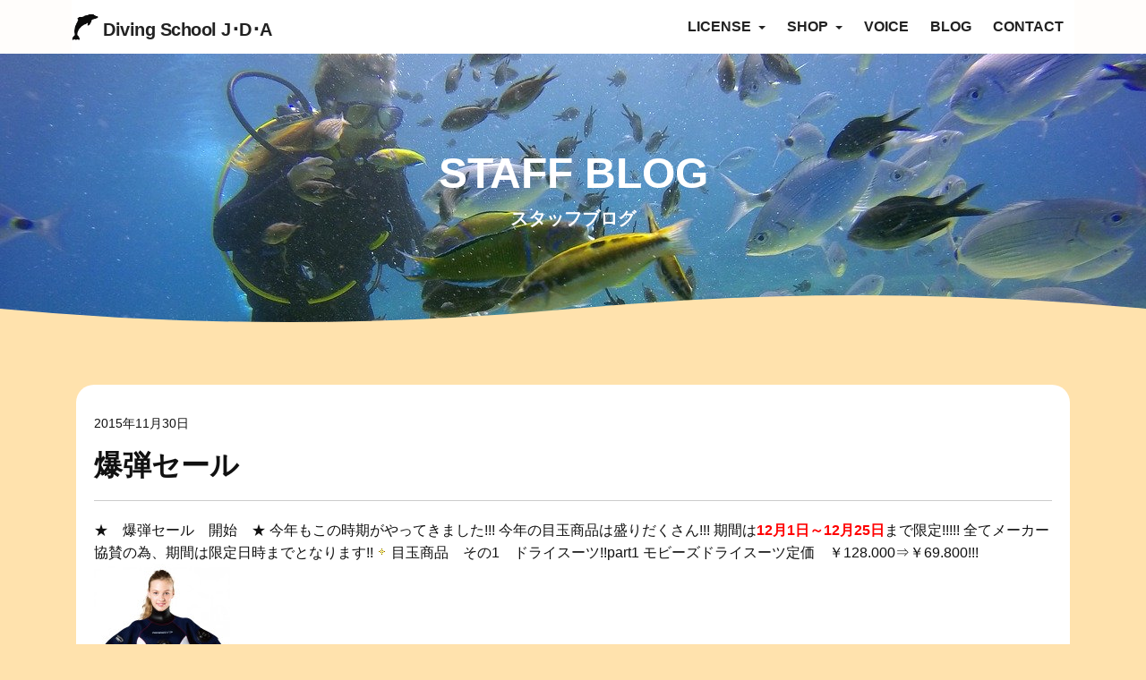

--- FILE ---
content_type: text/html; charset=UTF-8
request_url: https://jda-divingschool.net/%E7%88%86%E5%BC%BE%E3%82%BB%E3%83%BC%E3%83%AB-2/
body_size: 10393
content:
<!doctype html>
<html lang="ja">

<head>
  <!-- Google Tag Manager -->
  <script>
    (function(w, d, s, l, i) {
      w[l] = w[l] || [];
      w[l].push({
        'gtm.start': new Date().getTime(),
        event: 'gtm.js'
      });
      var f = d.getElementsByTagName(s)[0],
        j = d.createElement(s),
        dl = l != 'dataLayer' ? '&l=' + l : '';
      j.async = true;
      j.src =
        'https://www.googletagmanager.com/gtm.js?id=' + i + dl;
      f.parentNode.insertBefore(j, f);
    })(window, document, 'script', 'dataLayer', 'GTM-PCTM5FM');
  </script>
  <!-- End Google Tag Manager -->
  <!-- Required meta tags -->
  <meta charset="utf-8">
  <meta name="viewport" content="width=device-width, initial-scale=1, shrink-to-fit=no">
  <meta name="facebook-domain-verification" content="0vbaqc5g99q42v00av5fliccy2r9pl" />
  
  <meta name="description" content="">
  <!-- Bootstrap CSS -->
  <link rel="stylesheet" href="https://stackpath.bootstrapcdn.com/bootstrap/4.4.1/css/bootstrap.min.css" integrity="sha384-Vkoo8x4CGsO3+Hhxv8T/Q5PaXtkKtu6ug5TOeNV6gBiFeWPGFN9MuhOf23Q9Ifjh" crossorigin="anonymous">
  <!-- Optional JavaScript -->
  <link rel="stylesheet" href="https://use.fontawesome.com/releases/v5.1.0/css/all.css" integrity="sha384-lKuwvrZot6UHsBSfcMvOkWwlCMgc0TaWr+30HWe3a4ltaBwTZhyTEggF5tJv8tbt" crossorigin="anonymous">
  <link rel="stylesheet" href="https://jda-divingschool.net/wp-content/themes/jda2020/css/drawer.min.css">
  <!-- Your custom styles (optional) -->
  <link rel="stylesheet" href="https://jda-divingschool.net/wp-content/themes/jda2020/css/style.css">
  <style>
    canvas {
      display: inline-block;
      width: 100%;
      height: 80px;
    }
  </style>

  <!-- Meta Pixel Code -->
  <script>
    ! function(f, b, e, v, n, t, s) {
      if (f.fbq) return;
      n = f.fbq = function() {
        n.callMethod ?
          n.callMethod.apply(n, arguments) : n.queue.push(arguments)
      };
      if (!f._fbq) f._fbq = n;
      n.push = n;
      n.loaded = !0;
      n.version = '2.0';
      n.queue = [];
      t = b.createElement(e);
      t.async = !0;
      t.src = v;
      s = b.getElementsByTagName(e)[0];
      s.parentNode.insertBefore(t, s)
    }(window, document, 'script',
      'https://connect.facebook.net/en_US/fbevents.js');
    fbq('init', '479496054348744');
    fbq('track', 'PageView');
  </script>
  <noscript><img height="1" width="1" style="display:none" src="https://www.facebook.com/tr?id=479496054348744&ev=PageView&noscript=1" /></noscript>
  <!-- End Meta Pixel Code -->

  <!-- Global site tag (gtag.js) - Google Analytics -->
  <script async src="https://www.googletagmanager.com/gtag/js?id=UA-76466990-1"></script>
  <script>
    window.dataLayer = window.dataLayer || [];

    function gtag() {
      dataLayer.push(arguments);
    }
    gtag('js', new Date());

    gtag('config', 'UA-76466990-1');
  </script>

      
		<!-- All in One SEO 4.1.3.4 -->
		<title>爆弾セール | 東京で格安ダイビングライセンス取得なら安心のJDA</title>
		<meta name="description" content="★ 爆弾セール 開始 ★ 今年もこの時期がやってきました!!! 今年の目玉商品は盛りだくさん!!! 期間は12月1日～12月25日まで限定!!!!! 全てメーカー協賛の為、期間は限定日時までとなります!! 目玉商品 その[...]"/>
		<link rel="canonical" href="https://jda-divingschool.net/%e7%88%86%e5%bc%be%e3%82%bb%e3%83%bc%e3%83%ab-2/" />
		<meta property="og:site_name" content="東京で格安ダイビングライセンス取得なら安心のJDA" />
		<meta property="og:type" content="article" />
		<meta property="og:title" content="爆弾セール | 東京で格安ダイビングライセンス取得なら安心のJDA" />
		<meta property="og:description" content="★ 爆弾セール 開始 ★ 今年もこの時期がやってきました!!! 今年の目玉商品は盛りだくさん!!! 期間は12月1日～12月25日まで限定!!!!! 全てメーカー協賛の為、期間は限定日時までとなります!! 目玉商品 その[...]" />
		<meta property="og:url" content="https://jda-divingschool.net/%e7%88%86%e5%bc%be%e3%82%bb%e3%83%bc%e3%83%ab-2/" />
		<meta property="fb:app_id" content="235961573579995" />
		<meta property="fb:admins" content="1399967973413848" />
		<meta property="og:image" content="https://jda-divingschool.net/wp-content/uploads/2016/04/123-13.gif" />
		<meta property="og:image:secure_url" content="https://jda-divingschool.net/wp-content/uploads/2016/04/123-13.gif" />
		<meta property="og:image:width" content="16" />
		<meta property="og:image:height" content="16" />
		<meta property="article:published_time" content="2015-11-30T12:29:58Z" />
		<meta property="article:modified_time" content="2015-11-30T12:29:58Z" />
		<meta property="article:publisher" content="https://www.facebook.com/diving.jda/" />
		<meta name="twitter:card" content="summary" />
		<meta name="twitter:domain" content="jda-divingschool.net" />
		<meta name="twitter:title" content="爆弾セール | 東京で格安ダイビングライセンス取得なら安心のJDA" />
		<meta name="twitter:description" content="★ 爆弾セール 開始 ★ 今年もこの時期がやってきました!!! 今年の目玉商品は盛りだくさん!!! 期間は12月1日～12月25日まで限定!!!!! 全てメーカー協賛の為、期間は限定日時までとなります!! 目玉商品 その[...]" />
		<meta name="twitter:image" content="https://jda-divingschool.net/wp-content/uploads/2016/04/123-13.gif" />
		<script type="application/ld+json" class="aioseo-schema">
			{"@context":"https:\/\/schema.org","@graph":[{"@type":"WebSite","@id":"https:\/\/jda-divingschool.net\/#website","url":"https:\/\/jda-divingschool.net\/","name":"\u6771\u4eac\u3067\u683c\u5b89\u30c0\u30a4\u30d3\u30f3\u30b0\u30e9\u30a4\u30bb\u30f3\u30b9\u53d6\u5f97\u306a\u3089\u5b89\u5fc3\u306eJDA","publisher":{"@id":"https:\/\/jda-divingschool.net\/#organization"}},{"@type":"Organization","@id":"https:\/\/jda-divingschool.net\/#organization","name":"\u6771\u4eac\u3067\u683c\u5b89\u30c0\u30a4\u30d3\u30f3\u30b0\u30e9\u30a4\u30bb\u30f3\u30b9\u53d6\u5f97\u306a\u3089\u5b89\u5fc3\u306eJDA","url":"https:\/\/jda-divingschool.net\/","sameAs":["https:\/\/www.facebook.com\/diving.jda\/","https:\/\/instagram.com\/diving_school_j.d.a?utm_medium=copy_link"]},{"@type":"BreadcrumbList","@id":"https:\/\/jda-divingschool.net\/%e7%88%86%e5%bc%be%e3%82%bb%e3%83%bc%e3%83%ab-2\/#breadcrumblist","itemListElement":[{"@type":"ListItem","@id":"https:\/\/jda-divingschool.net\/#listItem","position":"1","item":{"@type":"WebPage","@id":"https:\/\/jda-divingschool.net\/","name":"\u30db\u30fc\u30e0","description":"\u6771\u4eac\u3067\u30c0\u30a4\u30d3\u30f3\u30b0\u30e9\u30a4\u30bb\u30f3\u30b9\u3092\u53d6\u5f97\u3059\u308b\u306a\u3089JDA\u3078\u3002\u30aa\u30fc\u30d7\u30f3\u30a6\u30a9\u30fc\u30bf\u30fc\u30e9\u30a4\u30bb\u30f3\u30b9\u304c\u5168\u8cbb\u7528\u8fbc\u307f11,000\u5186\u3002\u4f4e\u4fa1\u683c\u3067\u3082\u8cea\u306e\u9ad8\u3044\u8b1b\u7fd2\u3067\u30d7\u30e9\u30c1\u30ca\u30a2\u30ef\u30fc\u30c9\u53d7\u8cde\u3002\u7121\u6599\u8aac\u660e\u4f1a\u5b9f\u65bd\u4e2d\u3002","url":"https:\/\/jda-divingschool.net\/"},"nextItem":"https:\/\/jda-divingschool.net\/%e7%88%86%e5%bc%be%e3%82%bb%e3%83%bc%e3%83%ab-2\/#listItem"},{"@type":"ListItem","@id":"https:\/\/jda-divingschool.net\/%e7%88%86%e5%bc%be%e3%82%bb%e3%83%bc%e3%83%ab-2\/#listItem","position":"2","item":{"@type":"WebPage","@id":"https:\/\/jda-divingschool.net\/%e7%88%86%e5%bc%be%e3%82%bb%e3%83%bc%e3%83%ab-2\/","name":"\u7206\u5f3e\u30bb\u30fc\u30eb","description":"\u2605 \u7206\u5f3e\u30bb\u30fc\u30eb \u958b\u59cb \u2605 \u4eca\u5e74\u3082\u3053\u306e\u6642\u671f\u304c\u3084\u3063\u3066\u304d\u307e\u3057\u305f!!! \u4eca\u5e74\u306e\u76ee\u7389\u5546\u54c1\u306f\u76db\u308a\u3060\u304f\u3055\u3093!!! \u671f\u9593\u306f12\u67081\u65e5\uff5e12\u670825\u65e5\u307e\u3067\u9650\u5b9a!!!!! \u5168\u3066\u30e1\u30fc\u30ab\u30fc\u5354\u8cdb\u306e\u70ba\u3001\u671f\u9593\u306f\u9650\u5b9a\u65e5\u6642\u307e\u3067\u3068\u306a\u308a\u307e\u3059!! \u76ee\u7389\u5546\u54c1 \u305d\u306e[...]","url":"https:\/\/jda-divingschool.net\/%e7%88%86%e5%bc%be%e3%82%bb%e3%83%bc%e3%83%ab-2\/"},"previousItem":"https:\/\/jda-divingschool.net\/#listItem"}]},{"@type":"Person","@id":"https:\/\/jda-divingschool.net\/author\/jda\/#author","url":"https:\/\/jda-divingschool.net\/author\/jda\/","name":"jda","sameAs":["https:\/\/www.facebook.com\/diving.jda\/","https:\/\/instagram.com\/diving_school_j.d.a?utm_medium=copy_link"]},{"@type":"WebPage","@id":"https:\/\/jda-divingschool.net\/%e7%88%86%e5%bc%be%e3%82%bb%e3%83%bc%e3%83%ab-2\/#webpage","url":"https:\/\/jda-divingschool.net\/%e7%88%86%e5%bc%be%e3%82%bb%e3%83%bc%e3%83%ab-2\/","name":"\u7206\u5f3e\u30bb\u30fc\u30eb | \u6771\u4eac\u3067\u683c\u5b89\u30c0\u30a4\u30d3\u30f3\u30b0\u30e9\u30a4\u30bb\u30f3\u30b9\u53d6\u5f97\u306a\u3089\u5b89\u5fc3\u306eJDA","description":"\u2605 \u7206\u5f3e\u30bb\u30fc\u30eb \u958b\u59cb \u2605 \u4eca\u5e74\u3082\u3053\u306e\u6642\u671f\u304c\u3084\u3063\u3066\u304d\u307e\u3057\u305f!!! \u4eca\u5e74\u306e\u76ee\u7389\u5546\u54c1\u306f\u76db\u308a\u3060\u304f\u3055\u3093!!! \u671f\u9593\u306f12\u67081\u65e5\uff5e12\u670825\u65e5\u307e\u3067\u9650\u5b9a!!!!! \u5168\u3066\u30e1\u30fc\u30ab\u30fc\u5354\u8cdb\u306e\u70ba\u3001\u671f\u9593\u306f\u9650\u5b9a\u65e5\u6642\u307e\u3067\u3068\u306a\u308a\u307e\u3059!! \u76ee\u7389\u5546\u54c1 \u305d\u306e[...]","inLanguage":"ja","isPartOf":{"@id":"https:\/\/jda-divingschool.net\/#website"},"breadcrumb":{"@id":"https:\/\/jda-divingschool.net\/%e7%88%86%e5%bc%be%e3%82%bb%e3%83%bc%e3%83%ab-2\/#breadcrumblist"},"author":"https:\/\/jda-divingschool.net\/author\/jda\/#author","creator":"https:\/\/jda-divingschool.net\/author\/jda\/#author","image":{"@type":"ImageObject","@id":"https:\/\/jda-divingschool.net\/#mainImage","url":"https:\/\/jda-divingschool.net\/wp-content\/uploads\/2016\/04\/123-13.gif","width":"16","height":"16"},"primaryImageOfPage":{"@id":"https:\/\/jda-divingschool.net\/%e7%88%86%e5%bc%be%e3%82%bb%e3%83%bc%e3%83%ab-2\/#mainImage"},"datePublished":"2015-11-30T12:29:58+09:00","dateModified":"2015-11-30T12:29:58+09:00"},{"@type":"Article","@id":"https:\/\/jda-divingschool.net\/%e7%88%86%e5%bc%be%e3%82%bb%e3%83%bc%e3%83%ab-2\/#article","name":"\u7206\u5f3e\u30bb\u30fc\u30eb | \u6771\u4eac\u3067\u683c\u5b89\u30c0\u30a4\u30d3\u30f3\u30b0\u30e9\u30a4\u30bb\u30f3\u30b9\u53d6\u5f97\u306a\u3089\u5b89\u5fc3\u306eJDA","description":"\u2605 \u7206\u5f3e\u30bb\u30fc\u30eb \u958b\u59cb \u2605 \u4eca\u5e74\u3082\u3053\u306e\u6642\u671f\u304c\u3084\u3063\u3066\u304d\u307e\u3057\u305f!!! \u4eca\u5e74\u306e\u76ee\u7389\u5546\u54c1\u306f\u76db\u308a\u3060\u304f\u3055\u3093!!! \u671f\u9593\u306f12\u67081\u65e5\uff5e12\u670825\u65e5\u307e\u3067\u9650\u5b9a!!!!! \u5168\u3066\u30e1\u30fc\u30ab\u30fc\u5354\u8cdb\u306e\u70ba\u3001\u671f\u9593\u306f\u9650\u5b9a\u65e5\u6642\u307e\u3067\u3068\u306a\u308a\u307e\u3059!! \u76ee\u7389\u5546\u54c1 \u305d\u306e[...]","headline":"\u7206\u5f3e\u30bb\u30fc\u30eb","author":{"@id":"https:\/\/jda-divingschool.net\/author\/jda\/#author"},"publisher":{"@id":"https:\/\/jda-divingschool.net\/#organization"},"datePublished":"2015-11-30T12:29:58+09:00","dateModified":"2015-11-30T12:29:58+09:00","articleSection":"\u30d6\u30ed\u30b0","mainEntityOfPage":{"@id":"https:\/\/jda-divingschool.net\/%e7%88%86%e5%bc%be%e3%82%bb%e3%83%bc%e3%83%ab-2\/#webpage"},"isPartOf":{"@id":"https:\/\/jda-divingschool.net\/%e7%88%86%e5%bc%be%e3%82%bb%e3%83%bc%e3%83%ab-2\/#webpage"},"image":{"@type":"ImageObject","@id":"https:\/\/jda-divingschool.net\/#articleImage","url":"https:\/\/jda-divingschool.net\/wp-content\/uploads\/2016\/04\/123-13.gif","width":"16","height":"16"}}]}
		</script>
		<!-- All in One SEO -->

<link rel='dns-prefetch' href='//secure.gravatar.com' />
<link rel='dns-prefetch' href='//www.google.com' />
<link rel='dns-prefetch' href='//s.w.org' />
<link rel='dns-prefetch' href='//v0.wordpress.com' />
<link rel="alternate" type="application/rss+xml" title="東京で格安ダイビングライセンス取得なら安心のJDA &raquo; 爆弾セール のコメントのフィード" href="https://jda-divingschool.net/%e7%88%86%e5%bc%be%e3%82%bb%e3%83%bc%e3%83%ab-2/feed/" />
		<!-- This site uses the Google Analytics by ExactMetrics plugin v6.8.0 - Using Analytics tracking - https://www.exactmetrics.com/ -->
		<!-- Note: ExactMetrics is not currently configured on this site. The site owner needs to authenticate with Google Analytics in the ExactMetrics settings panel. -->
					<!-- No UA code set -->
				<!-- / Google Analytics by ExactMetrics -->
				<script type="text/javascript">
			window._wpemojiSettings = {"baseUrl":"https:\/\/s.w.org\/images\/core\/emoji\/13.1.0\/72x72\/","ext":".png","svgUrl":"https:\/\/s.w.org\/images\/core\/emoji\/13.1.0\/svg\/","svgExt":".svg","source":{"concatemoji":"https:\/\/jda-divingschool.net\/wp-includes\/js\/wp-emoji-release.min.js?ver=5.8.12"}};
			!function(e,a,t){var n,r,o,i=a.createElement("canvas"),p=i.getContext&&i.getContext("2d");function s(e,t){var a=String.fromCharCode;p.clearRect(0,0,i.width,i.height),p.fillText(a.apply(this,e),0,0);e=i.toDataURL();return p.clearRect(0,0,i.width,i.height),p.fillText(a.apply(this,t),0,0),e===i.toDataURL()}function c(e){var t=a.createElement("script");t.src=e,t.defer=t.type="text/javascript",a.getElementsByTagName("head")[0].appendChild(t)}for(o=Array("flag","emoji"),t.supports={everything:!0,everythingExceptFlag:!0},r=0;r<o.length;r++)t.supports[o[r]]=function(e){if(!p||!p.fillText)return!1;switch(p.textBaseline="top",p.font="600 32px Arial",e){case"flag":return s([127987,65039,8205,9895,65039],[127987,65039,8203,9895,65039])?!1:!s([55356,56826,55356,56819],[55356,56826,8203,55356,56819])&&!s([55356,57332,56128,56423,56128,56418,56128,56421,56128,56430,56128,56423,56128,56447],[55356,57332,8203,56128,56423,8203,56128,56418,8203,56128,56421,8203,56128,56430,8203,56128,56423,8203,56128,56447]);case"emoji":return!s([10084,65039,8205,55357,56613],[10084,65039,8203,55357,56613])}return!1}(o[r]),t.supports.everything=t.supports.everything&&t.supports[o[r]],"flag"!==o[r]&&(t.supports.everythingExceptFlag=t.supports.everythingExceptFlag&&t.supports[o[r]]);t.supports.everythingExceptFlag=t.supports.everythingExceptFlag&&!t.supports.flag,t.DOMReady=!1,t.readyCallback=function(){t.DOMReady=!0},t.supports.everything||(n=function(){t.readyCallback()},a.addEventListener?(a.addEventListener("DOMContentLoaded",n,!1),e.addEventListener("load",n,!1)):(e.attachEvent("onload",n),a.attachEvent("onreadystatechange",function(){"complete"===a.readyState&&t.readyCallback()})),(n=t.source||{}).concatemoji?c(n.concatemoji):n.wpemoji&&n.twemoji&&(c(n.twemoji),c(n.wpemoji)))}(window,document,window._wpemojiSettings);
		</script>
		<style type="text/css">
img.wp-smiley,
img.emoji {
	display: inline !important;
	border: none !important;
	box-shadow: none !important;
	height: 1em !important;
	width: 1em !important;
	margin: 0 .07em !important;
	vertical-align: -0.1em !important;
	background: none !important;
	padding: 0 !important;
}
</style>
	<link rel='stylesheet' id='wp-block-library-css'  href='https://jda-divingschool.net/wp-includes/css/dist/block-library/style.min.css?ver=5.8.12' type='text/css' media='all' />
<style id='wp-block-library-inline-css' type='text/css'>
.has-text-align-justify{text-align:justify;}
</style>
<link rel='stylesheet' id='mediaelement-css'  href='https://jda-divingschool.net/wp-includes/js/mediaelement/mediaelementplayer-legacy.min.css?ver=4.2.16' type='text/css' media='all' />
<link rel='stylesheet' id='wp-mediaelement-css'  href='https://jda-divingschool.net/wp-includes/js/mediaelement/wp-mediaelement.min.css?ver=5.8.12' type='text/css' media='all' />
<link rel='stylesheet' id='contact-form-7-css'  href='https://jda-divingschool.net/wp-content/plugins/contact-form-7/includes/css/styles.css?ver=5.4.2' type='text/css' media='all' />
<link rel='stylesheet' id='mts_simple_booking_front-css'  href='https://jda-divingschool.net/wp-content/plugins/mts-simple-booking/css/mtssb-front.css?ver=5.8.12' type='text/css' media='all' />
<link rel='stylesheet' id='social-logos-css'  href='https://jda-divingschool.net/wp-content/plugins/jetpack/_inc/social-logos/social-logos.min.css?ver=10.0.2' type='text/css' media='all' />
<link rel='stylesheet' id='jetpack_css-css'  href='https://jda-divingschool.net/wp-content/plugins/jetpack/css/jetpack.css?ver=10.0.2' type='text/css' media='all' />
<link rel="https://api.w.org/" href="https://jda-divingschool.net/wp-json/" /><link rel="alternate" type="application/json" href="https://jda-divingschool.net/wp-json/wp/v2/posts/2063" /><link rel="EditURI" type="application/rsd+xml" title="RSD" href="https://jda-divingschool.net/xmlrpc.php?rsd" />
<link rel="wlwmanifest" type="application/wlwmanifest+xml" href="https://jda-divingschool.net/wp-includes/wlwmanifest.xml" /> 
<meta name="generator" content="WordPress 5.8.12" />
<link rel='shortlink' href='https://wp.me/p8YcBz-xh' />
<link rel="alternate" type="application/json+oembed" href="https://jda-divingschool.net/wp-json/oembed/1.0/embed?url=https%3A%2F%2Fjda-divingschool.net%2F%25e7%2588%2586%25e5%25bc%25be%25e3%2582%25bb%25e3%2583%25bc%25e3%2583%25ab-2%2F" />
<link rel="alternate" type="text/xml+oembed" href="https://jda-divingschool.net/wp-json/oembed/1.0/embed?url=https%3A%2F%2Fjda-divingschool.net%2F%25e7%2588%2586%25e5%25bc%25be%25e3%2582%25bb%25e3%2583%25bc%25e3%2583%25ab-2%2F&#038;format=xml" />
<style type='text/css'>img#wpstats{display:none}</style>
		 <link rel="shortcut icon" href="https://jda-divingschool.net/wp-content/themes/jda2020/images/favicon.ico" />
 <style type="text/css">.recentcomments a{display:inline !important;padding:0 !important;margin:0 !important;}</style>			<style type="text/css" id="wp-custom-css">
				@media screen and (max-width: 480px){
		.campaign-btn {
			margin-left : -60px;
}
.gentei {
    top: 42%;
}
}

.calendar-marking {
	font-size: 14px;
}

@media screen and (max-width: 768px) {
    .article-name {
        font-size: 0.5rem!important;
    }

    .calendar-marking {
        font-size: 0.5rem!important;
    }
}

.reserve_span {
	background: linear-gradient(#fff 60%, #D3EDFB 0%);
}

.grecaptcha-badge { visibility: hidden; }

textarea#booking-option-douhan-name {
    width: 320px;
}

@media screen and (max-width: 768px) {
textarea#booking-option-douhan-name {
    width: 70%;
}
}

textarea#booking-option-douhan-tel {
    width: 320px;
}

@media screen and (max-width: 768px) {
textarea#booking-option-douhan-tel {
    width: 70%;
}
}

.red {
	color:red;
	font-size:14px;
	line-height:2.2;
}			</style>
		</head>

<body class="drawer drawer--right drawer--navbarTopGutter">
  <!-- Google Tag Manager (noscript) -->
  <noscript><iframe src="https://www.googletagmanager.com/ns.html?id=GTM-PCTM5FM" height="0" width="0" style="display:none;visibility:hidden"></iframe></noscript>
  <!-- End Google Tag Manager (noscript) -->
  <header class="drawer-navbar drawer-navbar--fixed" role="banner">
    <div class="drawer-container">
      <div class="drawer-navbar-header">
        <h1 class="header-logo"><a class="drawer-brand" href="https://jda-divingschool.net"><img src="https://jda-divingschool.net/wp-content/themes/jda2020/img/logoicon.png"><span>Diving School J･D･A</span></a></h1>
        <button type="button" class="drawer-toggle drawer-hamburger">
          <span class="sr-only">toggle navigation</span>
          <span class="drawer-hamburger-icon"></span>
        </button>
      </div>

      <nav class="drawer-nav" role="navigation">
        <ul class="drawer-menu drawer-menu--right">
          <li class="drawer-dropdown">
            <a class="drawer-menu-item" href="#" data-toggle="dropdown">
              LICENSE <span class="drawer-caret"></span>
            </a>
            <ul class="drawer-dropdown-menu dropdown-menu">
              <!--<li><a class="drawer-dropdown-menu-item" href="https://jda-divingschool.net/okinawa/">沖縄でライセンス取得</a></li>-->
              <li><a class="drawer-dropdown-menu-item" href="https://jda-divingschool.net/licenses-2/">伊豆でライセンス取得</a></li>
              <!-- <li><a class="drawer-dropdown-menu-item" href="https://jda-divingschool.net/tour-intro/">ツアー紹介</a></li> -->
              <li><a class="drawer-dropdown-menu-item" href="https://jda-divingschool.net/course/">コース紹介</a></li>
              <li><a class="drawer-dropdown-menu-item" href="https://jda-divingschool.net/ob_project/">OBプロジェクト</a></li>
            </ul>
          </li>
          <li class="drawer-dropdown">
            <a class="drawer-menu-item" href="#" data-toggle="dropdown">
              SHOP <span class="drawer-caret"></span>
            </a>
            <ul class="drawer-dropdown-menu dropdown-menu">
              <li><a class="drawer-dropdown-menu-item" href="https://jda-divingschool.net/shop/">店舗情報</a></li>
              <li><a class="drawer-dropdown-menu-item" href="https://jda-divingschool.net/staff/">スタッフ紹介</a></li>
              <li><a class="drawer-dropdown-menu-item" href="https://jda-divingschool.net/gallery/">フォトギャラリー</a></li>
            </ul>
          </li>
          <!-- <li><a class="drawer-menu-item" href="https://jda-divingschool.net/tours/">TOURS</a></li> -->
          <!-- <li><a class="drawer-menu-item" href="https://jda-divingschool.net/equipment/">EQUIPMENT</a></li> -->
          <li><a class="drawer-menu-item" href="https://jda-divingschool.net/voice/">VOICE</a></li>
          <li><a class="drawer-menu-item" href="https://jda-divingschool.net/blog/">BLOG</a></li>
          <li><a class="drawer-menu-item" href="https://jda-divingschool.net/reserve/">CONTACT</a></li>
        </ul>
      </nav>
    </div>
  </header>
<section>
 <div class="title-wrap">
      <h2>STAFF&nbsp;BLOG<span>スタッフブログ</span></h2>
    <svg class="section-wave" xmlns="http://www.w3.org/2000/svg" version="1.1" width="1600" height="30" viewBox="0 0 1600 30" preserveAspectRatio="none">
    <path d="M0,0 v15 q400,30 800,0 t800,0 q400,0 1600,0 v-15 Z" fill="#ffe2ad"></path>
  </svg>
 </div>
</section>
    <section>
      <div class="container w-full">
                       <div class="single-content">
          <p><span class="post-date"><time datetime="15-11-30"></time>2015年11月30日</span></p>
          <h2 class="post-ttl">爆弾セール</h2>
          <p>★　爆弾セール　開始　★
今年もこの時期がやってきました!!!
今年の目玉商品は盛りだくさん!!!
期間は<strong><font color="#FF0000">12月1日～12月25日</font></strong>まで限定!!!!!
全てメーカー協賛の為、期間は限定日時までとなります!!
<img src="http://stat.ameba.jp/blog/ucs/img/char/char2/123.gif" alt="キラキラ" />目玉商品　その1　ドライスーツ!!part1
モビーズドライスーツ定価　￥128.000⇒￥69.800!!!
‬<a id="i13498707443" class="detailOn" href="https://jda-divingschool.net/wp-content/themes/jda/blog-image/blog_import_570e04e982fba.jpg"><img loading="lazy" src="https://jda-divingschool.net/wp-content/themes/jda/blog-image/blog_import_570e04e982fba.jpg"  alt="" width="153" height="334" border="0" /></a>
<img src="http://stat.ameba.jp/blog/ucs/img/char/char2/123.gif" alt="キラキラ" />目玉商品　その2　ドライスーツ!!part2
ワールドダイブドライ　SJ-5 定価　￥223.000⇒￥120.000-
<strong>(限定10着に限ります)<font color="#FF0000"></font></strong>
<img src="http://stat.ameba.jp/blog/ucs/img/char/char2/123.gif" alt="キラキラ" />目玉商品　その3　重器材セット　定価￥237.000-⇒￥99.800-!!!!!
(レギュレーター+BCセット)
<img src="http://stat.ameba.jp/blog/ucs/img/char/char2/123.gif" alt="キラキラ" />目玉商品　その4　モビーズ　ブーツ
A.C.T.ブーツ　定価￥7.800⇒￥1.980-!!!
ブーツの着脱が苦手な方はお薦めです!!
<img src="http://stat.ameba.jp/blog/ucs/img/char/char2/123.gif" alt="キラキラ" />目玉商品　その5　モビーズ　ウォータープルーフバック
モビーズドライバック　定価￥8.800⇒￥1.980-!!!!
(数量限定)
<a id="i13498707445" class="detailOn" href="https://jda-divingschool.net/wp-content/themes/jda/blog-image/blog_import_570e04e9dfcde.jpg"><img loading="lazy" src="https://jda-divingschool.net/wp-content/themes/jda/blog-image/blog_import_570e04e9dfcde.jpg"  alt="" width="220" height="293" border="0" /></a>
ウエット&#038;ドライスーツを入れるのに便利です!
<img src="http://stat.ameba.jp/blog/ucs/img/char/char2/123.gif" alt="キラキラ" />目玉商品　その6　JDAオリジナルウォータープルーフバック
小さめのウォータープルーフバック　￥1.200-!!!
<img src="http://stat.ameba.jp/blog/ucs/img/char/char2/123.gif" alt="キラキラ" />目玉商品　その7　SSIメッシュバック
<a id="i13498707444" class="detailOn" href="https://jda-divingschool.net/wp-content/themes/jda/blog-image/blog_import_570e04ea83d05.jpg"><img loading="lazy" src="https://jda-divingschool.net/wp-content/themes/jda/blog-image/blog_import_570e04ea83d05.jpg"  alt="" width="220" height="293" border="0" /></a>
大型メッシュで、生地も頑丈!! 定価￥12.000⇒￥6.000!!!
その他器材などもセール価格となります!!
ご希望の方は、お店もしくはSTAFFまでご連絡下さい!!
*尚、FBでのコメントからは受付出来ません。
ご了承下さい。
ダイビングスクール　JDA
‪#‎セール‬
‪#‎ダイビング‬
‪#‎ドライスーツ‬
‪#‎ブーツ‬
‪#‎メッシュバック‬
‪#‎年末‬
‪#‎クリスマス
<div class="sharedaddy sd-sharing-enabled"><div class="robots-nocontent sd-block sd-social sd-social-icon-text sd-sharing"><h3 class="sd-title">共有:</h3><div class="sd-content"><ul><li class="share-twitter"><a rel="nofollow noopener noreferrer" data-shared="sharing-twitter-2063" class="share-twitter sd-button share-icon" href="https://jda-divingschool.net/%e7%88%86%e5%bc%be%e3%82%bb%e3%83%bc%e3%83%ab-2/?share=twitter" target="_blank" title="クリックして Twitter で共有"><span>Twitter</span></a></li><li class="share-facebook"><a rel="nofollow noopener noreferrer" data-shared="sharing-facebook-2063" class="share-facebook sd-button share-icon" href="https://jda-divingschool.net/%e7%88%86%e5%bc%be%e3%82%bb%e3%83%bc%e3%83%ab-2/?share=facebook" target="_blank" title="Facebook で共有するにはクリックしてください"><span>Facebook</span></a></li><li class="share-end"></li></ul></div></div></div></p>
        </div>
                      </div>
    </section>
   </div><!--wrap-->

   <div class="top_back"><img class="img-fluid" src="https://jda-divingschool.net/wp-content/themes/jda2020/img/top_back.png"></div>
  <section class="map pb-0">
    <iframe src="https://www.google.com/maps/embed?pb=!1m18!1m12!1m3!1d3245.5781518558447!2d139.7009965152557!3d35.56411928022177!2m3!1f0!2f0!3f0!3m2!1i1024!2i768!4f13.1!3m3!1m2!1s0x6018606e76fda701%3A0xf446e4c9ff09f658!2z44CSMTQ2LTAwOTQg5p2x5Lqs6YO95aSn55Sw5Yy65p2x55-i5Y-j77yR5LiB55uu77yR77yV4oiS77yS77yS!5e0!3m2!1sja!2sjp!4v1576749403116!5m2!1sja!2sjp" width="100%" height="450" frameborder="0" style="border:0;" allowfullscreen=""></iframe>
  </section>
      <div class="contact-fix"><a href="https://jda-divingschool.net/licenses-2/"><span>ライセンス取得<br>キャンペーン</span></a></div>
    <footer>
    <div class="container">
      <div class="row">
        <div class="col-md-4">
          <h2 class="logo">Diving School J･D･A</h2>
          <p>東京都大田区東矢口1-15-22<br>
            JR京浜東北線蒲田駅より徒歩10分<br>
            <!-- <small>※説明会・講習は送迎あり</small><br> -->
            OPEN : 12：00 - 21：30　火曜日定休<br>
        </div>
        <div class="col-md-3">
          <ul>
            <li><a href="https://jda-divingschool.net/licenses/">ライセンス取得</a></li>
            <li><a href="https://jda-divingschool.net/course/">コース紹介</a></li>
            <!-- <li><a href="https://jda-divingschool.net/tour-intro/">ツアー紹介</a></li> -->
            <!-- <li><a href="https://jda-divingschool.net/tours/">ツアースケジュール</a></li> -->
            <!-- <li><a href="https://jda-divingschool.net/equipment/">機材のご提案</a></li> -->
            <li><a href="https://jda-divingschool.net/reserve/">申し込み・お問合せ</a></li>
          </ul>
        </div>
        <div class="col-md-3">
          <ul>
            <li><a href="https://jda-divingschool.net/ob_project/">OBプロジェクト</a></li>
            <li><a href="https://jda-divingschool.net/staff/">スタッフ紹介</a></li>
            <li><a href="https://jda-divingschool.net/voice/">お客様の声</a></li>
            <li><a href="https://jda-divingschool.net/blog/">ブログ</a></li>
            <li><a href="https://jda-divingschool.net/gallery/">フォトギャラリー</a></li>
          </ul>
        </div>
        <div class="col-md-2">
          <ul class="foot-sns">
            <li><a href="https://instagram.com/john_diving__adventure.jda/" target="_blank"><i class="fab fa-instagram fa-2x"></i></a></li>
            <li><a href="https://www.facebook.com/pg/diving.jda/posts/" target="_blank"><i class="fab fa-facebook-f fa-2x"></i></a></li>
          </ul>
        </div>
      </div>
    </div>
    <p class="copy text-center">©2020 DIVING SCHOOL J.D.A ALL RIGHT RESERVED.</p>
  </footer>
  <!-- ファイルの読み込み -->
  <!-- jquery & iScroll -->
  <script src="https://ajax.googleapis.com/ajax/libs/jquery/3.4.1/jquery.min.js"></script>
  <script src="https://cdn.jsdelivr.net/npm/popper.js@1.16.0/dist/umd/popper.min.js" integrity="sha384-Q6E9RHvbIyZFJoft+2mJbHaEWldlvI9IOYy5n3zV9zzTtmI3UksdQRVvoxMfooAo" crossorigin="anonymous"></script>
  <script src="https://stackpath.bootstrapcdn.com/bootstrap/4.4.1/js/bootstrap.min.js" integrity="sha384-wfSDF2E50Y2D1uUdj0O3uMBJnjuUD4Ih7YwaYd1iqfktj0Uod8GCExl3Og8ifwB6" crossorigin="anonymous"></script>
  <script src="https://cdnjs.cloudflare.com/ajax/libs/iScroll/5.2.0/iscroll.min.js"></script>
  <!-- drawer.js -->
  <script src="https://cdnjs.cloudflare.com/ajax/libs/drawer/3.2.2/js/drawer.min.js"></script>
  <!-- <script src="https://cdnjs.cloudflare.com/ajax/libs/twitter-bootstrap/3.3.7/js/bootstrap.min.js"></script> -->
  <script>
    $(document).ready(function() {
      $('.drawer').drawer();
      $('.drawer-dropdown').on('show.bs.dropdown', function() {
        $(this).addClass("open");
      });
      $('.drawer-dropdown').on('hide.bs.dropdown', function() {
        $(this).removeClass("open");
      });
    });
  </script>
  <script src="https://jda-divingschool.net/wp-content/themes/jda2020/js/wave.js"></script>
  <script src="https://jda-divingschool.net/wp-content/themes/jda2020/js/script.js"></script>
  <script>
document.addEventListener( 'wpcf7mailsent', function( event ) {
location = 'https://jda-divingschool.net/thanks/';
}, false );
</script>

	<script type="text/javascript">
		window.WPCOM_sharing_counts = {"https:\/\/jda-divingschool.net\/%e7%88%86%e5%bc%be%e3%82%bb%e3%83%bc%e3%83%ab-2\/":2063};
	</script>
				<script type='text/javascript' src='https://jda-divingschool.net/wp-includes/js/dist/vendor/regenerator-runtime.min.js?ver=0.13.7' id='regenerator-runtime-js'></script>
<script type='text/javascript' src='https://jda-divingschool.net/wp-includes/js/dist/vendor/wp-polyfill.min.js?ver=3.15.0' id='wp-polyfill-js'></script>
<script type='text/javascript' id='contact-form-7-js-extra'>
/* <![CDATA[ */
var wpcf7 = {"api":{"root":"https:\/\/jda-divingschool.net\/wp-json\/","namespace":"contact-form-7\/v1"}};
/* ]]> */
</script>
<script type='text/javascript' src='https://jda-divingschool.net/wp-content/plugins/contact-form-7/includes/js/index.js?ver=5.4.2' id='contact-form-7-js'></script>
<script type='text/javascript' src='https://www.google.com/recaptcha/api.js?render=6Ld6OvAaAAAAAFnSooUo38OE6EpdG_2mFSbknCtU&#038;ver=3.0' id='google-recaptcha-js'></script>
<script type='text/javascript' id='wpcf7-recaptcha-js-extra'>
/* <![CDATA[ */
var wpcf7_recaptcha = {"sitekey":"6Ld6OvAaAAAAAFnSooUo38OE6EpdG_2mFSbknCtU","actions":{"homepage":"homepage","contactform":"contactform"}};
/* ]]> */
</script>
<script type='text/javascript' src='https://jda-divingschool.net/wp-content/plugins/contact-form-7/modules/recaptcha/index.js?ver=5.4.2' id='wpcf7-recaptcha-js'></script>
<script type='text/javascript' src='https://jda-divingschool.net/wp-includes/js/wp-embed.min.js?ver=5.8.12' id='wp-embed-js'></script>
<script type='text/javascript' id='sharing-js-js-extra'>
/* <![CDATA[ */
var sharing_js_options = {"lang":"en","counts":"1","is_stats_active":"1"};
/* ]]> */
</script>
<script type='text/javascript' src='https://jda-divingschool.net/wp-content/plugins/jetpack/_inc/build/sharedaddy/sharing.min.js?ver=10.0.2' id='sharing-js-js'></script>
<script type='text/javascript' id='sharing-js-js-after'>
var windowOpen;
			( function () {
				function matches( el, sel ) {
					return !! (
						el.matches && el.matches( sel ) ||
						el.msMatchesSelector && el.msMatchesSelector( sel )
					);
				}

				document.body.addEventListener( 'click', function ( event ) {
					if ( ! event.target ) {
						return;
					}

					var el;
					if ( matches( event.target, 'a.share-twitter' ) ) {
						el = event.target;
					} else if ( event.target.parentNode && matches( event.target.parentNode, 'a.share-twitter' ) ) {
						el = event.target.parentNode;
					}

					if ( el ) {
						event.preventDefault();

						// If there's another sharing window open, close it.
						if ( typeof windowOpen !== 'undefined' ) {
							windowOpen.close();
						}
						windowOpen = window.open( el.getAttribute( 'href' ), 'wpcomtwitter', 'menubar=1,resizable=1,width=600,height=350' );
						return false;
					}
				} );
			} )();
var windowOpen;
			( function () {
				function matches( el, sel ) {
					return !! (
						el.matches && el.matches( sel ) ||
						el.msMatchesSelector && el.msMatchesSelector( sel )
					);
				}

				document.body.addEventListener( 'click', function ( event ) {
					if ( ! event.target ) {
						return;
					}

					var el;
					if ( matches( event.target, 'a.share-facebook' ) ) {
						el = event.target;
					} else if ( event.target.parentNode && matches( event.target.parentNode, 'a.share-facebook' ) ) {
						el = event.target.parentNode;
					}

					if ( el ) {
						event.preventDefault();

						// If there's another sharing window open, close it.
						if ( typeof windowOpen !== 'undefined' ) {
							windowOpen.close();
						}
						windowOpen = window.open( el.getAttribute( 'href' ), 'wpcomfacebook', 'menubar=1,resizable=1,width=600,height=400' );
						return false;
					}
				} );
			} )();
</script>
<script src='https://stats.wp.com/e-202604.js' defer></script>
<script>
	_stq = window._stq || [];
	_stq.push([ 'view', {v:'ext',j:'1:10.0.2',blog:'132558825',post:'2063',tz:'9',srv:'jda-divingschool.net'} ]);
	_stq.push([ 'clickTrackerInit', '132558825', '2063' ]);
</script>
  </body>

  </html>


--- FILE ---
content_type: text/html; charset=utf-8
request_url: https://www.google.com/recaptcha/api2/anchor?ar=1&k=6Ld6OvAaAAAAAFnSooUo38OE6EpdG_2mFSbknCtU&co=aHR0cHM6Ly9qZGEtZGl2aW5nc2Nob29sLm5ldDo0NDM.&hl=en&v=PoyoqOPhxBO7pBk68S4YbpHZ&size=invisible&anchor-ms=20000&execute-ms=30000&cb=wjgjpyz6no1v
body_size: 49746
content:
<!DOCTYPE HTML><html dir="ltr" lang="en"><head><meta http-equiv="Content-Type" content="text/html; charset=UTF-8">
<meta http-equiv="X-UA-Compatible" content="IE=edge">
<title>reCAPTCHA</title>
<style type="text/css">
/* cyrillic-ext */
@font-face {
  font-family: 'Roboto';
  font-style: normal;
  font-weight: 400;
  font-stretch: 100%;
  src: url(//fonts.gstatic.com/s/roboto/v48/KFO7CnqEu92Fr1ME7kSn66aGLdTylUAMa3GUBHMdazTgWw.woff2) format('woff2');
  unicode-range: U+0460-052F, U+1C80-1C8A, U+20B4, U+2DE0-2DFF, U+A640-A69F, U+FE2E-FE2F;
}
/* cyrillic */
@font-face {
  font-family: 'Roboto';
  font-style: normal;
  font-weight: 400;
  font-stretch: 100%;
  src: url(//fonts.gstatic.com/s/roboto/v48/KFO7CnqEu92Fr1ME7kSn66aGLdTylUAMa3iUBHMdazTgWw.woff2) format('woff2');
  unicode-range: U+0301, U+0400-045F, U+0490-0491, U+04B0-04B1, U+2116;
}
/* greek-ext */
@font-face {
  font-family: 'Roboto';
  font-style: normal;
  font-weight: 400;
  font-stretch: 100%;
  src: url(//fonts.gstatic.com/s/roboto/v48/KFO7CnqEu92Fr1ME7kSn66aGLdTylUAMa3CUBHMdazTgWw.woff2) format('woff2');
  unicode-range: U+1F00-1FFF;
}
/* greek */
@font-face {
  font-family: 'Roboto';
  font-style: normal;
  font-weight: 400;
  font-stretch: 100%;
  src: url(//fonts.gstatic.com/s/roboto/v48/KFO7CnqEu92Fr1ME7kSn66aGLdTylUAMa3-UBHMdazTgWw.woff2) format('woff2');
  unicode-range: U+0370-0377, U+037A-037F, U+0384-038A, U+038C, U+038E-03A1, U+03A3-03FF;
}
/* math */
@font-face {
  font-family: 'Roboto';
  font-style: normal;
  font-weight: 400;
  font-stretch: 100%;
  src: url(//fonts.gstatic.com/s/roboto/v48/KFO7CnqEu92Fr1ME7kSn66aGLdTylUAMawCUBHMdazTgWw.woff2) format('woff2');
  unicode-range: U+0302-0303, U+0305, U+0307-0308, U+0310, U+0312, U+0315, U+031A, U+0326-0327, U+032C, U+032F-0330, U+0332-0333, U+0338, U+033A, U+0346, U+034D, U+0391-03A1, U+03A3-03A9, U+03B1-03C9, U+03D1, U+03D5-03D6, U+03F0-03F1, U+03F4-03F5, U+2016-2017, U+2034-2038, U+203C, U+2040, U+2043, U+2047, U+2050, U+2057, U+205F, U+2070-2071, U+2074-208E, U+2090-209C, U+20D0-20DC, U+20E1, U+20E5-20EF, U+2100-2112, U+2114-2115, U+2117-2121, U+2123-214F, U+2190, U+2192, U+2194-21AE, U+21B0-21E5, U+21F1-21F2, U+21F4-2211, U+2213-2214, U+2216-22FF, U+2308-230B, U+2310, U+2319, U+231C-2321, U+2336-237A, U+237C, U+2395, U+239B-23B7, U+23D0, U+23DC-23E1, U+2474-2475, U+25AF, U+25B3, U+25B7, U+25BD, U+25C1, U+25CA, U+25CC, U+25FB, U+266D-266F, U+27C0-27FF, U+2900-2AFF, U+2B0E-2B11, U+2B30-2B4C, U+2BFE, U+3030, U+FF5B, U+FF5D, U+1D400-1D7FF, U+1EE00-1EEFF;
}
/* symbols */
@font-face {
  font-family: 'Roboto';
  font-style: normal;
  font-weight: 400;
  font-stretch: 100%;
  src: url(//fonts.gstatic.com/s/roboto/v48/KFO7CnqEu92Fr1ME7kSn66aGLdTylUAMaxKUBHMdazTgWw.woff2) format('woff2');
  unicode-range: U+0001-000C, U+000E-001F, U+007F-009F, U+20DD-20E0, U+20E2-20E4, U+2150-218F, U+2190, U+2192, U+2194-2199, U+21AF, U+21E6-21F0, U+21F3, U+2218-2219, U+2299, U+22C4-22C6, U+2300-243F, U+2440-244A, U+2460-24FF, U+25A0-27BF, U+2800-28FF, U+2921-2922, U+2981, U+29BF, U+29EB, U+2B00-2BFF, U+4DC0-4DFF, U+FFF9-FFFB, U+10140-1018E, U+10190-1019C, U+101A0, U+101D0-101FD, U+102E0-102FB, U+10E60-10E7E, U+1D2C0-1D2D3, U+1D2E0-1D37F, U+1F000-1F0FF, U+1F100-1F1AD, U+1F1E6-1F1FF, U+1F30D-1F30F, U+1F315, U+1F31C, U+1F31E, U+1F320-1F32C, U+1F336, U+1F378, U+1F37D, U+1F382, U+1F393-1F39F, U+1F3A7-1F3A8, U+1F3AC-1F3AF, U+1F3C2, U+1F3C4-1F3C6, U+1F3CA-1F3CE, U+1F3D4-1F3E0, U+1F3ED, U+1F3F1-1F3F3, U+1F3F5-1F3F7, U+1F408, U+1F415, U+1F41F, U+1F426, U+1F43F, U+1F441-1F442, U+1F444, U+1F446-1F449, U+1F44C-1F44E, U+1F453, U+1F46A, U+1F47D, U+1F4A3, U+1F4B0, U+1F4B3, U+1F4B9, U+1F4BB, U+1F4BF, U+1F4C8-1F4CB, U+1F4D6, U+1F4DA, U+1F4DF, U+1F4E3-1F4E6, U+1F4EA-1F4ED, U+1F4F7, U+1F4F9-1F4FB, U+1F4FD-1F4FE, U+1F503, U+1F507-1F50B, U+1F50D, U+1F512-1F513, U+1F53E-1F54A, U+1F54F-1F5FA, U+1F610, U+1F650-1F67F, U+1F687, U+1F68D, U+1F691, U+1F694, U+1F698, U+1F6AD, U+1F6B2, U+1F6B9-1F6BA, U+1F6BC, U+1F6C6-1F6CF, U+1F6D3-1F6D7, U+1F6E0-1F6EA, U+1F6F0-1F6F3, U+1F6F7-1F6FC, U+1F700-1F7FF, U+1F800-1F80B, U+1F810-1F847, U+1F850-1F859, U+1F860-1F887, U+1F890-1F8AD, U+1F8B0-1F8BB, U+1F8C0-1F8C1, U+1F900-1F90B, U+1F93B, U+1F946, U+1F984, U+1F996, U+1F9E9, U+1FA00-1FA6F, U+1FA70-1FA7C, U+1FA80-1FA89, U+1FA8F-1FAC6, U+1FACE-1FADC, U+1FADF-1FAE9, U+1FAF0-1FAF8, U+1FB00-1FBFF;
}
/* vietnamese */
@font-face {
  font-family: 'Roboto';
  font-style: normal;
  font-weight: 400;
  font-stretch: 100%;
  src: url(//fonts.gstatic.com/s/roboto/v48/KFO7CnqEu92Fr1ME7kSn66aGLdTylUAMa3OUBHMdazTgWw.woff2) format('woff2');
  unicode-range: U+0102-0103, U+0110-0111, U+0128-0129, U+0168-0169, U+01A0-01A1, U+01AF-01B0, U+0300-0301, U+0303-0304, U+0308-0309, U+0323, U+0329, U+1EA0-1EF9, U+20AB;
}
/* latin-ext */
@font-face {
  font-family: 'Roboto';
  font-style: normal;
  font-weight: 400;
  font-stretch: 100%;
  src: url(//fonts.gstatic.com/s/roboto/v48/KFO7CnqEu92Fr1ME7kSn66aGLdTylUAMa3KUBHMdazTgWw.woff2) format('woff2');
  unicode-range: U+0100-02BA, U+02BD-02C5, U+02C7-02CC, U+02CE-02D7, U+02DD-02FF, U+0304, U+0308, U+0329, U+1D00-1DBF, U+1E00-1E9F, U+1EF2-1EFF, U+2020, U+20A0-20AB, U+20AD-20C0, U+2113, U+2C60-2C7F, U+A720-A7FF;
}
/* latin */
@font-face {
  font-family: 'Roboto';
  font-style: normal;
  font-weight: 400;
  font-stretch: 100%;
  src: url(//fonts.gstatic.com/s/roboto/v48/KFO7CnqEu92Fr1ME7kSn66aGLdTylUAMa3yUBHMdazQ.woff2) format('woff2');
  unicode-range: U+0000-00FF, U+0131, U+0152-0153, U+02BB-02BC, U+02C6, U+02DA, U+02DC, U+0304, U+0308, U+0329, U+2000-206F, U+20AC, U+2122, U+2191, U+2193, U+2212, U+2215, U+FEFF, U+FFFD;
}
/* cyrillic-ext */
@font-face {
  font-family: 'Roboto';
  font-style: normal;
  font-weight: 500;
  font-stretch: 100%;
  src: url(//fonts.gstatic.com/s/roboto/v48/KFO7CnqEu92Fr1ME7kSn66aGLdTylUAMa3GUBHMdazTgWw.woff2) format('woff2');
  unicode-range: U+0460-052F, U+1C80-1C8A, U+20B4, U+2DE0-2DFF, U+A640-A69F, U+FE2E-FE2F;
}
/* cyrillic */
@font-face {
  font-family: 'Roboto';
  font-style: normal;
  font-weight: 500;
  font-stretch: 100%;
  src: url(//fonts.gstatic.com/s/roboto/v48/KFO7CnqEu92Fr1ME7kSn66aGLdTylUAMa3iUBHMdazTgWw.woff2) format('woff2');
  unicode-range: U+0301, U+0400-045F, U+0490-0491, U+04B0-04B1, U+2116;
}
/* greek-ext */
@font-face {
  font-family: 'Roboto';
  font-style: normal;
  font-weight: 500;
  font-stretch: 100%;
  src: url(//fonts.gstatic.com/s/roboto/v48/KFO7CnqEu92Fr1ME7kSn66aGLdTylUAMa3CUBHMdazTgWw.woff2) format('woff2');
  unicode-range: U+1F00-1FFF;
}
/* greek */
@font-face {
  font-family: 'Roboto';
  font-style: normal;
  font-weight: 500;
  font-stretch: 100%;
  src: url(//fonts.gstatic.com/s/roboto/v48/KFO7CnqEu92Fr1ME7kSn66aGLdTylUAMa3-UBHMdazTgWw.woff2) format('woff2');
  unicode-range: U+0370-0377, U+037A-037F, U+0384-038A, U+038C, U+038E-03A1, U+03A3-03FF;
}
/* math */
@font-face {
  font-family: 'Roboto';
  font-style: normal;
  font-weight: 500;
  font-stretch: 100%;
  src: url(//fonts.gstatic.com/s/roboto/v48/KFO7CnqEu92Fr1ME7kSn66aGLdTylUAMawCUBHMdazTgWw.woff2) format('woff2');
  unicode-range: U+0302-0303, U+0305, U+0307-0308, U+0310, U+0312, U+0315, U+031A, U+0326-0327, U+032C, U+032F-0330, U+0332-0333, U+0338, U+033A, U+0346, U+034D, U+0391-03A1, U+03A3-03A9, U+03B1-03C9, U+03D1, U+03D5-03D6, U+03F0-03F1, U+03F4-03F5, U+2016-2017, U+2034-2038, U+203C, U+2040, U+2043, U+2047, U+2050, U+2057, U+205F, U+2070-2071, U+2074-208E, U+2090-209C, U+20D0-20DC, U+20E1, U+20E5-20EF, U+2100-2112, U+2114-2115, U+2117-2121, U+2123-214F, U+2190, U+2192, U+2194-21AE, U+21B0-21E5, U+21F1-21F2, U+21F4-2211, U+2213-2214, U+2216-22FF, U+2308-230B, U+2310, U+2319, U+231C-2321, U+2336-237A, U+237C, U+2395, U+239B-23B7, U+23D0, U+23DC-23E1, U+2474-2475, U+25AF, U+25B3, U+25B7, U+25BD, U+25C1, U+25CA, U+25CC, U+25FB, U+266D-266F, U+27C0-27FF, U+2900-2AFF, U+2B0E-2B11, U+2B30-2B4C, U+2BFE, U+3030, U+FF5B, U+FF5D, U+1D400-1D7FF, U+1EE00-1EEFF;
}
/* symbols */
@font-face {
  font-family: 'Roboto';
  font-style: normal;
  font-weight: 500;
  font-stretch: 100%;
  src: url(//fonts.gstatic.com/s/roboto/v48/KFO7CnqEu92Fr1ME7kSn66aGLdTylUAMaxKUBHMdazTgWw.woff2) format('woff2');
  unicode-range: U+0001-000C, U+000E-001F, U+007F-009F, U+20DD-20E0, U+20E2-20E4, U+2150-218F, U+2190, U+2192, U+2194-2199, U+21AF, U+21E6-21F0, U+21F3, U+2218-2219, U+2299, U+22C4-22C6, U+2300-243F, U+2440-244A, U+2460-24FF, U+25A0-27BF, U+2800-28FF, U+2921-2922, U+2981, U+29BF, U+29EB, U+2B00-2BFF, U+4DC0-4DFF, U+FFF9-FFFB, U+10140-1018E, U+10190-1019C, U+101A0, U+101D0-101FD, U+102E0-102FB, U+10E60-10E7E, U+1D2C0-1D2D3, U+1D2E0-1D37F, U+1F000-1F0FF, U+1F100-1F1AD, U+1F1E6-1F1FF, U+1F30D-1F30F, U+1F315, U+1F31C, U+1F31E, U+1F320-1F32C, U+1F336, U+1F378, U+1F37D, U+1F382, U+1F393-1F39F, U+1F3A7-1F3A8, U+1F3AC-1F3AF, U+1F3C2, U+1F3C4-1F3C6, U+1F3CA-1F3CE, U+1F3D4-1F3E0, U+1F3ED, U+1F3F1-1F3F3, U+1F3F5-1F3F7, U+1F408, U+1F415, U+1F41F, U+1F426, U+1F43F, U+1F441-1F442, U+1F444, U+1F446-1F449, U+1F44C-1F44E, U+1F453, U+1F46A, U+1F47D, U+1F4A3, U+1F4B0, U+1F4B3, U+1F4B9, U+1F4BB, U+1F4BF, U+1F4C8-1F4CB, U+1F4D6, U+1F4DA, U+1F4DF, U+1F4E3-1F4E6, U+1F4EA-1F4ED, U+1F4F7, U+1F4F9-1F4FB, U+1F4FD-1F4FE, U+1F503, U+1F507-1F50B, U+1F50D, U+1F512-1F513, U+1F53E-1F54A, U+1F54F-1F5FA, U+1F610, U+1F650-1F67F, U+1F687, U+1F68D, U+1F691, U+1F694, U+1F698, U+1F6AD, U+1F6B2, U+1F6B9-1F6BA, U+1F6BC, U+1F6C6-1F6CF, U+1F6D3-1F6D7, U+1F6E0-1F6EA, U+1F6F0-1F6F3, U+1F6F7-1F6FC, U+1F700-1F7FF, U+1F800-1F80B, U+1F810-1F847, U+1F850-1F859, U+1F860-1F887, U+1F890-1F8AD, U+1F8B0-1F8BB, U+1F8C0-1F8C1, U+1F900-1F90B, U+1F93B, U+1F946, U+1F984, U+1F996, U+1F9E9, U+1FA00-1FA6F, U+1FA70-1FA7C, U+1FA80-1FA89, U+1FA8F-1FAC6, U+1FACE-1FADC, U+1FADF-1FAE9, U+1FAF0-1FAF8, U+1FB00-1FBFF;
}
/* vietnamese */
@font-face {
  font-family: 'Roboto';
  font-style: normal;
  font-weight: 500;
  font-stretch: 100%;
  src: url(//fonts.gstatic.com/s/roboto/v48/KFO7CnqEu92Fr1ME7kSn66aGLdTylUAMa3OUBHMdazTgWw.woff2) format('woff2');
  unicode-range: U+0102-0103, U+0110-0111, U+0128-0129, U+0168-0169, U+01A0-01A1, U+01AF-01B0, U+0300-0301, U+0303-0304, U+0308-0309, U+0323, U+0329, U+1EA0-1EF9, U+20AB;
}
/* latin-ext */
@font-face {
  font-family: 'Roboto';
  font-style: normal;
  font-weight: 500;
  font-stretch: 100%;
  src: url(//fonts.gstatic.com/s/roboto/v48/KFO7CnqEu92Fr1ME7kSn66aGLdTylUAMa3KUBHMdazTgWw.woff2) format('woff2');
  unicode-range: U+0100-02BA, U+02BD-02C5, U+02C7-02CC, U+02CE-02D7, U+02DD-02FF, U+0304, U+0308, U+0329, U+1D00-1DBF, U+1E00-1E9F, U+1EF2-1EFF, U+2020, U+20A0-20AB, U+20AD-20C0, U+2113, U+2C60-2C7F, U+A720-A7FF;
}
/* latin */
@font-face {
  font-family: 'Roboto';
  font-style: normal;
  font-weight: 500;
  font-stretch: 100%;
  src: url(//fonts.gstatic.com/s/roboto/v48/KFO7CnqEu92Fr1ME7kSn66aGLdTylUAMa3yUBHMdazQ.woff2) format('woff2');
  unicode-range: U+0000-00FF, U+0131, U+0152-0153, U+02BB-02BC, U+02C6, U+02DA, U+02DC, U+0304, U+0308, U+0329, U+2000-206F, U+20AC, U+2122, U+2191, U+2193, U+2212, U+2215, U+FEFF, U+FFFD;
}
/* cyrillic-ext */
@font-face {
  font-family: 'Roboto';
  font-style: normal;
  font-weight: 900;
  font-stretch: 100%;
  src: url(//fonts.gstatic.com/s/roboto/v48/KFO7CnqEu92Fr1ME7kSn66aGLdTylUAMa3GUBHMdazTgWw.woff2) format('woff2');
  unicode-range: U+0460-052F, U+1C80-1C8A, U+20B4, U+2DE0-2DFF, U+A640-A69F, U+FE2E-FE2F;
}
/* cyrillic */
@font-face {
  font-family: 'Roboto';
  font-style: normal;
  font-weight: 900;
  font-stretch: 100%;
  src: url(//fonts.gstatic.com/s/roboto/v48/KFO7CnqEu92Fr1ME7kSn66aGLdTylUAMa3iUBHMdazTgWw.woff2) format('woff2');
  unicode-range: U+0301, U+0400-045F, U+0490-0491, U+04B0-04B1, U+2116;
}
/* greek-ext */
@font-face {
  font-family: 'Roboto';
  font-style: normal;
  font-weight: 900;
  font-stretch: 100%;
  src: url(//fonts.gstatic.com/s/roboto/v48/KFO7CnqEu92Fr1ME7kSn66aGLdTylUAMa3CUBHMdazTgWw.woff2) format('woff2');
  unicode-range: U+1F00-1FFF;
}
/* greek */
@font-face {
  font-family: 'Roboto';
  font-style: normal;
  font-weight: 900;
  font-stretch: 100%;
  src: url(//fonts.gstatic.com/s/roboto/v48/KFO7CnqEu92Fr1ME7kSn66aGLdTylUAMa3-UBHMdazTgWw.woff2) format('woff2');
  unicode-range: U+0370-0377, U+037A-037F, U+0384-038A, U+038C, U+038E-03A1, U+03A3-03FF;
}
/* math */
@font-face {
  font-family: 'Roboto';
  font-style: normal;
  font-weight: 900;
  font-stretch: 100%;
  src: url(//fonts.gstatic.com/s/roboto/v48/KFO7CnqEu92Fr1ME7kSn66aGLdTylUAMawCUBHMdazTgWw.woff2) format('woff2');
  unicode-range: U+0302-0303, U+0305, U+0307-0308, U+0310, U+0312, U+0315, U+031A, U+0326-0327, U+032C, U+032F-0330, U+0332-0333, U+0338, U+033A, U+0346, U+034D, U+0391-03A1, U+03A3-03A9, U+03B1-03C9, U+03D1, U+03D5-03D6, U+03F0-03F1, U+03F4-03F5, U+2016-2017, U+2034-2038, U+203C, U+2040, U+2043, U+2047, U+2050, U+2057, U+205F, U+2070-2071, U+2074-208E, U+2090-209C, U+20D0-20DC, U+20E1, U+20E5-20EF, U+2100-2112, U+2114-2115, U+2117-2121, U+2123-214F, U+2190, U+2192, U+2194-21AE, U+21B0-21E5, U+21F1-21F2, U+21F4-2211, U+2213-2214, U+2216-22FF, U+2308-230B, U+2310, U+2319, U+231C-2321, U+2336-237A, U+237C, U+2395, U+239B-23B7, U+23D0, U+23DC-23E1, U+2474-2475, U+25AF, U+25B3, U+25B7, U+25BD, U+25C1, U+25CA, U+25CC, U+25FB, U+266D-266F, U+27C0-27FF, U+2900-2AFF, U+2B0E-2B11, U+2B30-2B4C, U+2BFE, U+3030, U+FF5B, U+FF5D, U+1D400-1D7FF, U+1EE00-1EEFF;
}
/* symbols */
@font-face {
  font-family: 'Roboto';
  font-style: normal;
  font-weight: 900;
  font-stretch: 100%;
  src: url(//fonts.gstatic.com/s/roboto/v48/KFO7CnqEu92Fr1ME7kSn66aGLdTylUAMaxKUBHMdazTgWw.woff2) format('woff2');
  unicode-range: U+0001-000C, U+000E-001F, U+007F-009F, U+20DD-20E0, U+20E2-20E4, U+2150-218F, U+2190, U+2192, U+2194-2199, U+21AF, U+21E6-21F0, U+21F3, U+2218-2219, U+2299, U+22C4-22C6, U+2300-243F, U+2440-244A, U+2460-24FF, U+25A0-27BF, U+2800-28FF, U+2921-2922, U+2981, U+29BF, U+29EB, U+2B00-2BFF, U+4DC0-4DFF, U+FFF9-FFFB, U+10140-1018E, U+10190-1019C, U+101A0, U+101D0-101FD, U+102E0-102FB, U+10E60-10E7E, U+1D2C0-1D2D3, U+1D2E0-1D37F, U+1F000-1F0FF, U+1F100-1F1AD, U+1F1E6-1F1FF, U+1F30D-1F30F, U+1F315, U+1F31C, U+1F31E, U+1F320-1F32C, U+1F336, U+1F378, U+1F37D, U+1F382, U+1F393-1F39F, U+1F3A7-1F3A8, U+1F3AC-1F3AF, U+1F3C2, U+1F3C4-1F3C6, U+1F3CA-1F3CE, U+1F3D4-1F3E0, U+1F3ED, U+1F3F1-1F3F3, U+1F3F5-1F3F7, U+1F408, U+1F415, U+1F41F, U+1F426, U+1F43F, U+1F441-1F442, U+1F444, U+1F446-1F449, U+1F44C-1F44E, U+1F453, U+1F46A, U+1F47D, U+1F4A3, U+1F4B0, U+1F4B3, U+1F4B9, U+1F4BB, U+1F4BF, U+1F4C8-1F4CB, U+1F4D6, U+1F4DA, U+1F4DF, U+1F4E3-1F4E6, U+1F4EA-1F4ED, U+1F4F7, U+1F4F9-1F4FB, U+1F4FD-1F4FE, U+1F503, U+1F507-1F50B, U+1F50D, U+1F512-1F513, U+1F53E-1F54A, U+1F54F-1F5FA, U+1F610, U+1F650-1F67F, U+1F687, U+1F68D, U+1F691, U+1F694, U+1F698, U+1F6AD, U+1F6B2, U+1F6B9-1F6BA, U+1F6BC, U+1F6C6-1F6CF, U+1F6D3-1F6D7, U+1F6E0-1F6EA, U+1F6F0-1F6F3, U+1F6F7-1F6FC, U+1F700-1F7FF, U+1F800-1F80B, U+1F810-1F847, U+1F850-1F859, U+1F860-1F887, U+1F890-1F8AD, U+1F8B0-1F8BB, U+1F8C0-1F8C1, U+1F900-1F90B, U+1F93B, U+1F946, U+1F984, U+1F996, U+1F9E9, U+1FA00-1FA6F, U+1FA70-1FA7C, U+1FA80-1FA89, U+1FA8F-1FAC6, U+1FACE-1FADC, U+1FADF-1FAE9, U+1FAF0-1FAF8, U+1FB00-1FBFF;
}
/* vietnamese */
@font-face {
  font-family: 'Roboto';
  font-style: normal;
  font-weight: 900;
  font-stretch: 100%;
  src: url(//fonts.gstatic.com/s/roboto/v48/KFO7CnqEu92Fr1ME7kSn66aGLdTylUAMa3OUBHMdazTgWw.woff2) format('woff2');
  unicode-range: U+0102-0103, U+0110-0111, U+0128-0129, U+0168-0169, U+01A0-01A1, U+01AF-01B0, U+0300-0301, U+0303-0304, U+0308-0309, U+0323, U+0329, U+1EA0-1EF9, U+20AB;
}
/* latin-ext */
@font-face {
  font-family: 'Roboto';
  font-style: normal;
  font-weight: 900;
  font-stretch: 100%;
  src: url(//fonts.gstatic.com/s/roboto/v48/KFO7CnqEu92Fr1ME7kSn66aGLdTylUAMa3KUBHMdazTgWw.woff2) format('woff2');
  unicode-range: U+0100-02BA, U+02BD-02C5, U+02C7-02CC, U+02CE-02D7, U+02DD-02FF, U+0304, U+0308, U+0329, U+1D00-1DBF, U+1E00-1E9F, U+1EF2-1EFF, U+2020, U+20A0-20AB, U+20AD-20C0, U+2113, U+2C60-2C7F, U+A720-A7FF;
}
/* latin */
@font-face {
  font-family: 'Roboto';
  font-style: normal;
  font-weight: 900;
  font-stretch: 100%;
  src: url(//fonts.gstatic.com/s/roboto/v48/KFO7CnqEu92Fr1ME7kSn66aGLdTylUAMa3yUBHMdazQ.woff2) format('woff2');
  unicode-range: U+0000-00FF, U+0131, U+0152-0153, U+02BB-02BC, U+02C6, U+02DA, U+02DC, U+0304, U+0308, U+0329, U+2000-206F, U+20AC, U+2122, U+2191, U+2193, U+2212, U+2215, U+FEFF, U+FFFD;
}

</style>
<link rel="stylesheet" type="text/css" href="https://www.gstatic.com/recaptcha/releases/PoyoqOPhxBO7pBk68S4YbpHZ/styles__ltr.css">
<script nonce="WTrSxB1Do1rCj4fDz3NUWQ" type="text/javascript">window['__recaptcha_api'] = 'https://www.google.com/recaptcha/api2/';</script>
<script type="text/javascript" src="https://www.gstatic.com/recaptcha/releases/PoyoqOPhxBO7pBk68S4YbpHZ/recaptcha__en.js" nonce="WTrSxB1Do1rCj4fDz3NUWQ">
      
    </script></head>
<body><div id="rc-anchor-alert" class="rc-anchor-alert"></div>
<input type="hidden" id="recaptcha-token" value="[base64]">
<script type="text/javascript" nonce="WTrSxB1Do1rCj4fDz3NUWQ">
      recaptcha.anchor.Main.init("[\x22ainput\x22,[\x22bgdata\x22,\x22\x22,\[base64]/[base64]/[base64]/[base64]/[base64]/[base64]/KGcoTywyNTMsTy5PKSxVRyhPLEMpKTpnKE8sMjUzLEMpLE8pKSxsKSksTykpfSxieT1mdW5jdGlvbihDLE8sdSxsKXtmb3IobD0odT1SKEMpLDApO08+MDtPLS0pbD1sPDw4fFooQyk7ZyhDLHUsbCl9LFVHPWZ1bmN0aW9uKEMsTyl7Qy5pLmxlbmd0aD4xMDQ/[base64]/[base64]/[base64]/[base64]/[base64]/[base64]/[base64]\\u003d\x22,\[base64]\\u003d\x22,\[base64]/fcKMw6NcwrzDqiQ5woDCq2rCsUzCrEllwpXCqsKww7fCtgMHwop8w7xRPsOdwq3CtsO2woTCscKvSF0IwozClsKofRLDpsO/w4Exw6DDuMKUw4BIbkfDsMK1IwHChMKewq50VDxPw7NEFMOnw5DCm8O4H1Q9wq4RdsOywodtCRdAw6ZpWmfDssKpbx/DhmMSWcOLwrrCj8O9w53DqMOJw5lsw5nDq8KcwoxCw7XDlcOzwo7CmMOVRhgzw4bCkMOxw63DlzwfBz1ww5/Dj8OEBH/DoW/DoMO4aGnCvcOTb8KywrvDt8Osw5HCgsKZwrlHw5MtwqFkw5zDtl/[base64]/CnEzCq8KGCH3DpsOjKUhcfUcBOcKPwqfDpXbCjcO2w53DnG/DmcOibRfDhwB0wqN/w75XwpLCjsKcwrcaBMKFYRfCgj/CghbChhDDvHcrw4/Ds8KyJCIjw70ZbMOAwqQ0c8O7f3h3asOaM8OVf8OwwoDCjF7Cqkg+N8O0JRjClMKAwobDr2BMwqptKMO4I8OPw5vDuwB8w7XDom5Ww47CksKiwqDDmMOuwq3CjW3DsDZXw7HCuRHCs8K0AlgRw7fDlMKLLkLCt8KZw5UhCVrDrnfChMKhwqLCqgE/wqPClxzCusOhw50KwoAXw4jDkA0OIsK1w6jDn1ozC8OPW8KvOR7DusKWVjzCtMK3w7M7wr8eIxHCtcObwrMvccOhwr4vb8O3VcOgDsOoPSZtw4EFwpFLw7HDl2vDjCvCosOPwqXCv8KhOsKuw4XCphnDpsOsQcOXb18rGxIKJMKRwrDCghwJw4TCvEnCoCvCght/woTDhcKCw6dhCGstw7fChEHDnMKHHFw+w5V+f8KRw4YcwrJxw6nDvlHDgEBcw4Uzwp45w5XDj8O3wq/Dl8KOw5Y3KcKCw57CoT7DisOsfUPCtXnCj8O9ETHCqcK5akfCksOtwp0HMDoWwpzDknA7YsO9ScOSwrnClSPCmcKdScOywp/DpQlnCSrCoxvDqMKnwo1CwqjCrsOqwqLDvzDDmMKcw5TClBQ3wq3CiSHDk8KHPBkNCRfDu8OMdgLDmsKTwrchw4nCjko3w5Rsw67CrB/[base64]/CpVZ2wo3CqEbDlF3CvMKYGWtcw4TCuyvDpCrDi8K0w5zCncKew5FDwrxxIy/DoUIyw47ClMKbPMK4wrHCssKMwpE1LMOFM8KPwq5qw6sDa0I6HB3DvcOuw6/DkT/[base64]/Dl3dKwrPCuUxtOcKXw6BiwrfCqcOAwp9pwqJ/[base64]/DtcKdw713woXCjsOqw5LCpUxSTA3CrsK0wrvDhltIw6BbwoHChnF0wr3Cl0TDhMKSw4pFw7/Dn8OCwp8wUsOqD8Ofwo7DjsKOwodAfUUZw5Jzw47CrgnCqjAnUhIyGErCkMKyU8KWwodxI8OYfcKiYQpadcKrJjMVwrxJw78mT8KcecOewrzCi1XCsykEMsKFwp/[base64]/[base64]/Cp8O6w5w/YGnDukU4BHsBw5s+w653wrTCr3TDhWAXNi7DhcOvfXzCoA7CssKcPhjCk8Kcw43CgcKIeElsBFdtPMK7w5cVGD/Dgnp1w6vDtV8Sw6siwoXDs8OUHMKkw6rDn8KwX2zCosO/WsOMwpVMw7XDucKGCTrDtUVMwpvCl0IfFsO6T2www6rCkcO+wo/[base64]/CisOmwpXDusK7wp5Xw7kURHt1w5tgLivDiMOGw4LDgcONwqTDkD3CrWQ4w4fClcO0F8OAOizDmWnCmlfDvsKRGBgHckPCuHfDlsKswoRTQB92w5jCkmcpYmjDsk/DlxZUTiDCmMO5SMOXFU15wqJlT8Ksw6Q1SUwdRsOqw7fCiMKTDgIOw6TDuMKJElAIZMOqCcOXdyLCkWwnwr7DmcKDwo1ZGhDDkMKHOcKAO1DDjTrDgMKaYwl9XVjDocKuw6kVw58EMcKFfMOoworCpMOwbn1BwpB7UsO/WcKEwqjCjXNeEMKwwphNPwYaKMO0w6TCmGXDqsOyw7nDpsKRw53Cu8K4D8KtSRUjfErDmMKJw5QnEcO5w4bCpWPCscOEw6TCksKuw5rDtcKxw4/CocKmw4s8w5VtwpPCtMKmf3DDksOcdhV0w7dVMGMdwqfDpHTCrVrDj8OBw4g2TybCnDNAw7vCmXDDkMKTYcKmfMKLY2PCnsK8YC/[base64]/CqHdUZ8KFw7fDsMK+aMOuHcORQWQ5w71Qw5PCgMKkw6jCjcOTI8OQwr9hwqYSa8OewprCrXUcYcKaPMOqwpFsKWfDgnXDhXjDkR/DtsKXwqlnw4vCqcKhw6oKE2rDvDzDhkYxw5wbLFXCvn7DoMKjwopOW0E3w6HCm8KRw6vClsKbKB8Ow6kxwqF6EBx7ZcKbCTXDssOpwqzClMKMwoDDr8OVwp/Ckw7CusO9OQfCpQU3FlZ+wrrDh8O0A8KZQsKNImHDosKuwokIWMKMD0lYc8K+bMKDbgPDmkvDkMOaw5bDhcO3ZcKHwobDlMK8wq3ChVA5w68bw5keIXgbfQZew6XDi33ChibChQnCvwfDrmDDl3XDs8ONwoNfLk/[base64]/[base64]/DsXvDqTcGwosfwptvwrMcCMOdXMKew6sUWH3DhzPCpWrCt8OPeRVmQR0Nw5XDlB5sBcK1w4N4wp4kw4vCjhvDrcO3NMK9R8KIBcOZwooiw5taX00jH2NWwrQQw5s/w7M+ZAfDlMKrccO6w7VlwojClcKbw4HCn0pxwonCpcKTKMO7wo/CjsK9ISvCllPDpsOxw6LDu8KcMsOFGSXCtsKmwrPChSnCs8OKHjbClcK+aUoQw5UXw6HDoWPCqDXCjcKpw5gFWkTDvkjCrsKQaMOzCMOyR8OzP3PDi30xwqxXPcKfAhBEIS9hw5bDgcKeKk3CnMOow4/[base64]/[base64]/[base64]/CsGfCpRLDsGDCnxRbwotSGlMQd8O5wqzDrVPChScrw7bDt1zCp8OiKMOEwodmwp/CuMKywrQIwq/CosKyw49uw5lpwpfDkMOBw4HCmWLDmhfCgcObSjrClcKYFcOgwqnDoUnDjsKFwpFYcMK5wrI2A8OYKsO7wogQcsKrw6zDjcKvQTbCq1TDvFg1w7Yrc0kkBTvDtznCk8OWB2Vpw6UIwrVXw5LDvcO+w7UFHsKKw5JMwrQ/wp3DowrDuV3CtcK1w53Dk1bChMOYwrLCgirCksOxFMOlbS7CpmnDk1HCscKRIXhgw4jDvMKrw5UfUDdow5DDl3XDgsOaYBTCt8KFwrPDo8KFw6jDncKHwptLwr3CphvDhQHChXvCrsK7HDrClMK6C8OwV8OdNFZtw7/CmE3DggVRw4zClsOgwq1QL8O/BC12XMKtw5szwpvCrsOXGMKBIRV+w73DmGPDswkpKzvCjsO/wpNiwoBiw6zDn0TCv8OJPMO8wooNa8OJJMKIwqPDiDAmZ8OEQV3CtwnDmxocecOBw6DDn0oqSsK+wqBrKMOaHTfCv8KEJ8KUQMO8S3zCocO+SMK4GmZQfWvDn8ONGcKzwrtMJmVGw4o/WMKLwqXDhcKzOMKPwopkbF3DinHCl0l1CMK7NcOxwo/CswfCrMKiSsO+X1LClcOmLEM6ZTTChAjCmMOIw5TDpzTDt2Bjw55eIBtnKnxrM8KbwqjDuTfCpiTDusO+w4trwoU1wr4weMK5RcKzw6ZtITkLb1jDtwkoaMKKw5FVwp/CrMK6T8OMw5TDhMOXw4nCosKoOcK9wpINcMKcwp/DucO2wrLDvMOPw40UMcOcWMOEw4LDqsKRw7dLw4/[base64]/Dsh4HW0Bwe8OzLm9fwp5jXMOcw4ZEKnd+wpjCmhEUFz1Rw6vDpsOTFsOkwq9mw79yw7kdwoTDklZFfS9JCjVrDEvCuMOvSQ8kPxbDjFLDkgfDrsO3IkAVEhULfsKYwoXDonh4ECUfw5fClMOLOsORw54Ef8OmPQYyOFfCgMK7CyzCkjJnScK/w7/CtsKEK8KrGcOjLh3DrMO2woXDuAzDq3hNasKtwoPDncOUw7Bhw6wRw5/Cp1/Ch2t1PsOqw5rDjsKIakkjXMKIwrt2wrbDsn3CmcKLdkoTw5JswpdhUsKDSSIjYMO7VcK7w4bCgwFIwr5ewoXDo0gcwo4Dw5PDosKVW8KTw6rDpglzw6xHGRAqw43DicKFw6XDiMK/c1XDgkvCoMKZeiILPHPDq8KRIcO+cxZkNiprDlvDmsOIADkhLktqwoTDpizDhMKtw7xHw67Ck20WwpISwoZVc1DDv8K8FMOSwr3DhcKya8OuDMOyDgk7YzFFHW8Hwo/DpTXCs0dwMAfDv8O+D3vDrMOfUkjCgB4SU8KKShPDiMKIwqTCr3MSf8KnVMOswoc1wojCr8ODU2E+wqPCnsK2wqorSi/[base64]/Ch34iw67CusKCw4fCt8KqN8KIZjwRPBctVwrDjsOaFnN9J8KifXrCq8KVw7/Dpkgiw6HCiMOUVSwCw68NM8KTY8KtTDfChcK8woovRVfDoMKUKsO6w6pgwprDmh/DpjjCklgMw6QBwoHCicOBwrAac3zCicOqw5TDoB59wrnDlsK3JsObw6vDhhzCkcOtwr7CvMOmwqnDncKFw6jClFfDlMKsw7hMImFHwoLCpcKXw6fDtRJlIy/DviVaR8Kcc8O/[base64]/Knh1GgTDgcOiwojDo8K/B25oDsOzNgMXw5tWM3ZjN8KYWcOVCg/CsSLCqHRiwpXCmlbDjSbCr1YrwppXcxsgI8KHUcKUGTt6IBlfQcOtwqzDimjDrMOvwpPDiy7CusK1wo9tGnvCoMKKJ8KrdUtqw7Zlwq/CsMObwo3DqMKWw7FLT8OGw7k8R8OAewFHLEbDtGzCrCbDgcK9wojCk8K6wqfCtwlvGMOTfVTDqcKgwpMqZGDDsQbDpHvDtMOJwq3CscOdwq16Fg3DrznDoRNPNMKLwpnDrRPCim7Cv1tHHMOhw7AMFiIUE8Kzwp80w4DClMOKw4dawrvDlCsawrzCuB7Cl8O/wqoSQUnCuDHDvSfCozLDg8Ozwpx3wpLCnmA/JMOqdkHDrAxyASrCqCjDp8OIw53Cp8OTwrzDpBHCgnMXQ8OAwqbCmcO3fsK0wqJww4jDh8K4wrVxwr0Ww6gWCMO6wr9HVsOiwqw0w7lNZsKPw5xZw4HDmndUwoDDtcKHXnbCkRhDOzrCsMKwZsKXw6nCjsOawqk/[base64]/DhWdcwrhVdsOIwrDCiMKEGXd+wqxfGR/CngzDrcKkw5oKwoBww4rDvUbCuMKWwoPDq8OXVDciwq/Cj2rCscOkXwHDn8O7AcKswpnCrifCk8OVJcOaF0PDtF9gwqzDssKPYsKWwobCh8O3w7/[base64]/[base64]/DocKDVMOoJyIMw6XDpXHDpiHCtSpKw40OBcO2wqnCh01qwqU5wpUDf8KowpJrA3nCvRHDpcOlwqBEFMKCw7pYw5t6woBzwqZHwrRow4DCisK3CFfCk2Vqw5YswpnDj1XDkHZGw4QZwpBjw4Fzw53DuX5+csKmU8Ksw7jCr8OawrY/[base64]/[base64]/CsKMw5vCrcOFwqXDv8KdJcOowrXDgmdhBQ/CnhnDpRx0AMKOw7jDiirDq2ETFcOvwr5+wr1uWn3CoEkxe8KewoHDmMOjw7hDTcKzLMKKw5d0wqgPwq/DvMKAwrAlYGjCucKqwr9Rwp5YG8OefsKZw7/DkRMDR8OfB8Oow5DDlcOcVg9Rw4/DjyDDpjLCjytEHmsACh7Dp8OWEhVJwqXCsVjCi0rCncKUwqHDlcKFXTDCsgvCthp/bCjCrHLCi0XCusOkHwHCp8Khw6TDpmUrw4tYwrDDlT/Cs8K3NsK4w7vDh8Oiwq3ClAo/w6XDpF5dw5rCt8OYwonClF5OwqLCrWrDvsKmI8K4wobCsUEDwr14dn/[base64]/CiMOjLMKLGTdJWcKCFSdDfFLCp8KMw4QowrLDlDjDl8KFJMKsw6UjGcOpwpPCn8OBdRfCkh7Cq8KSTcKTwpPCpC3Dvxw2B8KTMcOOwrHCthvDnsKFw5rCk8KbwrVVDTTCvcKbL0E/NMK4wrtOwqUMwo3CqH5+wpYcw4vCryY/fG8+OiPDnMO8R8Omcl09wqI1c8ODw5EvTcKgwqQUw4/DjX5fEMKvPElbCcOqVWzCilDCmMOXaAzDqjslwqpJUzERw6rDkQ7Ct2FpEk8Aw5zDkTB1wqh/wotiw7VZPMKcw6fDtCfCrsKPwoLCssOiw4JzCMOhwpsQwqUgwq0LUMOaA8OWwr/[base64]/Cp23DpBbCgsKOfsKJHMKdw7I8b8KqKMKqwoUbwoplDnYNSMO9WwjDkcKgwpbDrMK8w5rCmsOSZMKEZMOjLcOXA8O8w5N4woDCunXCgHdGPG3CosKZSXnDihRZVl7DhEA/wqsvV8O9C2nDvnZ4w650wqfChDXCvMO6wql2w48jw7wtYRLDm8OKwoB/d21xwrjClx3Ci8OiCsOrW8OzwrLCkxc+Nyx/aBXClFzDhibDhxTDjHg9PBdgO8OaIBPCpj7CkVfDgsK9w7/DhMOJMcO1wq4YYcOfEMKKw47CpkDCjU9KHsObw6YBDmcScngoY8ODQGTCs8O/[base64]/[base64]/DgcK2wpcUSsKjwo01XcKffxnCg1YYwrVAFWDDuBnDih3CtMOTGcK9J0jDlMO/wo7DmHBiw6bCpcKAwoHCt8OFXcKLDVBICcKDw45/CxTCkUPDgFjDrsK6K38lw4pQRBE6eMKcwqHDrcOQNFLDjDUPAn8iGEHChg5XD2XCq1LDjklJNl3DqMOFw7nCsMObw4XCpUNLw57CucKxw4QABcOQBMK1wpEVwpcmw6XDgMKWwqB2KnVUfcKtVQgUw6hawpxJRHpwew/DqUHCm8Ktw6E+HghMwqvDscOXw6wQw5bCocODwoMqTMOnR1rDtFEJcW/DgVDDisOiwqdQwpVSOjJ0wpnClQJ+WVd7Q8OPw5/CkxbDpcOmPcOrJTJyf3LCpkfCvcOvw7nCt2nCi8KsSsK9w7M3w4HDrMOYwq9WTsOWRsK/w4zCnnZ0ST3CnyvCvEDCgsKaPMOVchodw5ZfGHzCk8KBGcK+w6EKwo0sw79Hw6DDr8OTw43DjnsxannDp8ORwrTCtMOKwqTDpHB9wpFIw73Cq3jCjcOvfMK/[base64]/DmcK5ccOtwqbDkRk1dgXDiyBHRhfDpW1Qw5cOTcKQwodHbcKiwpQ5w7UcRsK7J8KNw4bDvMKqwowTfW7DoGbDjUggWFtkw6ETworDscKdw5EbUMO4w7zCnwLCmTXDoEvCv8K2wqkww5rDh8KYZ8OGUMKPw7QDwpgmKjPDlsO/wpnCqsKYEHjDicKdwqzDthUpw6xfw5szw4VdLU1Ow5/Du8KMCDokw64IfnBxecKVLMKxw7QNdUfCvsOHVFjDoX1jMcKgEkjCn8K+IsK5eWNsXFXCr8KyHkwdw7LCvBbDicO/MwvCvsOYUW43wpBzwqpEw4Aow4x4S8ONLljDssKeNMOfCTVEwp/DpSTCk8Ohw5kDw5weIsOHw6puw6dLwqTDocK3wrw3Fk1ww7bDi8KYfcKUZRXChzBLw6PChMKkw7QtPQNww4LDl8OzcxpxwqzDocO4VsO3w6HDoE56ZhrCkMOef8KVw7fDinvDl8K/[base64]/Cq8KMw4vCrcOXw7nDlMKOaTg6wrtifcOQXQfDmMKaPlzDmXpgc8K1UcKNbMKgw4Jkw5k9w4RcwqU1G11fXjXCsiImwpPDuMKGIgrDjw7DosKHwohowrHDiUjDrcO/V8KZGD8XXcOXW8K2bjfCs3jCtU0RT8OdwqDDqMKVw4nClSnDhsKmw4vDqFvDqgljw410w7cXwp83wq3Do8KCwpXCiMOBwrt/cxMzdlvCtMOaw7cDbsKXE3wnw4Vmw4nDlsKBw5M5w4UHw6rCg8O/w5TDnMO0w7V4eWHDgGfDqz8Uw7ZYw4Buw6jCmxs0w61aT8KxXcOCw7zCkApWRsKjBMOlwr9gw5wIw5gAwqLCuG4IwqwyKCpLOcOxd8OcwpzDmVsQX8OLZmhOeFVQEwYgw6HCvcOtw7RQw7EWS3dMdMO0w4c2w6kKwo/DpAFzw53DtHoHwpbDhwYZLlIFZkApeioZwqcWesKwRsKnURPDoEbChMKLw64QUz7DhQBLwrvCoMKrwrLDqcKXw5PDncOLw7Mew5/CjBrCvsKqZMOrwoBdw5Zww4N6EcOZVk/Do09Rw6TCosK7e2PCnUVKwoQBRcOyw5HDrxDDssKKRizDnMKWZXnDqMOpNCbCvR3Dgj0gKcKywr8mw6/Cn3PCtcKLwqzCosK1NsOowp1TwqvDpMOiwplew4nCiMKsWMOGw4lPRsOsYyIkw7PCgsKowr4tEyTCukPCqSo9eyByw7nCm8Oiw5/Dr8KZfcK0w7HDmWY5L8KDwpdmwrPCuMKpKj/Cu8KLwrTCpwQZwq3CqlJtwqcZeMKjw6s/[base64]/CtxzDm8O7O8OBWsOnwo/DocKKIMO1wq/CmMKUw5vCnDXDrcOtEWlaSm7CgUlhw6RMwpQ2w6/ClCtQI8KLdsO2K8ORwrEoTcOFwpDCvMKlARfDocKZw4YzB8K4RGJtwo4/AcO+DDQVWlUFw70lYX19FsKVb8ObFMOkwqfDvMKqw4tcw4hqKMOBwpY5ew0Sw4TDnSgwRsOEfn1RwrTCosKswr84w5LCoMOxIMO6w4LCuwnCicOWc8OFw7HDoWrCjiXCh8OtwrIbwoDDqnzDt8ORVcOoOWfDk8KDXcK5KsK/[base64]/ccOdeUBSZHsKeMOgZFgFXsOow4sheB/[base64]/CjS3CncKZQsKswpfCgw17wp3ChcKnasKWPcOYwqFsM8O7PUsFNMOcwr5lAzJiQcOdw5xOC0sUw7nDpGMGw4HDuMKoF8ObV1jDg3oaV3zClQR/c8OxJ8OkLMOlw6jCsMKcLi9/VsK1TTbDiMKGwrxkYUtEZsOBPTJew6rCvMKEQsKWIcKOw5jCsMOlEcKiQ8KYw7PDnsO+wrRrw5DCpW82ZANfTcOWXsK+SEPDpsOMw7dxXhMTw57CsMKYTcKEIHPDrcK/[base64]/DuMO/[base64]/YUZiwrkDw5fCr8K3w7vDm8OgDiIMw4/Dk8Onw5dHF8O5KwzCmsOKw5kZwoYEEDrDksObJxdyESrDmQTCmgYvw7gNw54bOMKNwr9FfcORwowGLcOrw6xEeU4QbVEhwqLDnlEJXVDCmU0rA8KJdiwsJBpqfxFgGcOow4PCvMOaw6twwqNabMKkCMOVwqVAw6LDqMOlKRsoOQ/DuMOow6x5asObwrXCpkh8w4TDvz3DksKjDsKtw4h1AkETGCtlwrVYYRDDscK3OMO0VMKkZsK2wpDDrsOBanhpEjnCisOCTW3Cqm/DmQA0w5NpIsOZwrl3w4rCs1RFw5nDhcKlwqhGEcOIwoPCuRXDscKLw4BiPjojwrjCg8OLwq3ClAd0Z10VamvCh8K4w7LCrsOCwrUJwqABw5jDh8Oew50HNEfCsmvCpXVVQH3Dg8KKBMKMPWx/[base64]/Vl4Fwqkowok1wo/ClnjDvsKKwprCgkdTJUAXwokMVTkkYmvCvMKPOcKofWVLH3zDrsKiO0XDk8K3dwTDhsOhJsKzwqNxwr5AehXCpcKAwpfCpMOPw6vDiMKkw63ClsO8wpnCm8OEasOndl/DrHPDicOIbcOPw68mcRgVNQbDuQ0eW23CkSovw6UkPXdULMKawpzDm8O+w7TCh0DDsyzCrEQjYMKUdsOtwrcNODzCnFcBwptswp7ChmRLwovCunPCjCcAGinDtzrCiD4iw5gtPMOtM8KLO2TDo8OSwq/CjsKMwqHCkcORB8KxOsOawo16wpvDs8K9woI7wpzDksKPFFXCpBMrw5TDvx3CqVvCisKxwrs/wqDCo0zCtgdCDcOIw4bCncOcPiDCkMO/wp08w43ChBvCosOebsORw7XDmcKuwrkBH8OsBMOrw7nDghTCm8O8w6XCjn7DmDouYMOoA8K0fcKnw5oQwrDDvyUdCsOrw6HChkk8UcOswofDocO4CsKYw43DvsOsw4JseF9VwowVLMKWw4rDoD0Wwq7DnGnClRLDpMKaw7wTZcKQwr9QbDF/w5zDtlFZUk0/XMKSG8O7fBHDjFbCsnd0JEUiw47CpEBOI8KvB8OGajLDqw1GbcKLwrASaMOVw6ZPeMKaw7fCi0wFdGlFJHwdHcKKw4rDoMKYSMOvwopAw6bDvx/CnSYOwozCgF7DisKowqsdwrbCiFbCt1Q+wrw/w63DuTkjwocVwqPCllTCgHNVLHgCSCgrwoDCpsO9FcKGQBMOY8OBwqHCmsKWw67Cs8KCw5YuJQLDjAYCwpoqGMOZwoPDo33DjcKnw4slw6PCqMKaUjHCu8KZw6/DhEEIC2nCrMOHwpdmGk17aMOOw6bCgcOPGl0cwrfCvcOFw5zCssKNwqISAcOpSMOYw5s0w5zDpHltZRR0B8OPGHnCl8O3THBaw4HCucKrw7daCzHCrTzCgcOVKMOAWgbCnTlhw540K1XCk8KJGsKzQEplTMOAInd3w7cBw7zCncOdbwnCpmkaw7/[base64]/CuiPCrMKOwp52TcOhwrYAZ8OZw5VmwqZXBcKyD37DjWXCrcKhGARPw44sOxPClQ9IwqPCiMOQZcKwXsK2DsKCw5XCscOjwqRVw4dfcQzDgm5FSkNqw5FuScKCwpwRwovDrDAbO8O9YyFmBcO3w5HDsCxCwrtzA2/CtQLCnwTCg0LDnMKzLcKzwo8kEBxuw6B5wrJfwpBmVnvCicOzZ1LDuxBHAMKRw4jCtxcATVfDuxDCgMKAwoJ/wo4eDW9/ccKzwr5Nw51Cw5l+UScwQMOTwpdkw4PDvcKBAcO6fEF5WsOsEh5kbhrDl8OLNcOpP8OvfcKqw4PCkcOaw4Q1w6E/w57DkWRnX1l5w4nDgsKpw6l9w6EJekIEw6nCr1nDksOkQWrCoMO1wrfDph/[base64]/Pm8gCMKWOxd7wrQnwottZcKYwp/[base64]/[base64]/w5Mvw4xOHGDCgEbDmSNPfwDCnG/DoMKAPw/Dk0ZQw6fCscOrw6TCukVpwr1PI2nCoyNXw5zDo8OHDMOQQWcsIWHCtyHCu8OLwo7Do8OPwo3DlMO/wo1Cw6vCnMOifkc9w5Zlwr7CvmjDiMOgwpF6ScOrw6sUNsK1w6sJw4sFOX3DsMKMHcOIRMOdwr/DrcOHwrprXmwhw7HDg0FESGLCpcOCEypCwoTDrMK/wqoGa8OrLWNaBcKhO8O/wrvCrMKLGMKswqPDhcK2Y8KsI8OzTQdCw7IYRQERWcKXZQIvUSzCt8O9w5QCdC5XKsK0w5rCpwoGMDxhH8Kpw73Cq8K1wrHChcKmIMOEw6PDv8OFfljCjsOVw6TCuMK2w5NWecOhworCmELDoSTCv8OFw7jDmEbDsnwuN0UUw6g/DsOsJcKNw5xew6U5wpnCj8Ocw4QPw7XDnE4jw4wOXsKILTDDgAYew6B6woRtST/DhBkgwrI/VcOTwpYtCcKFwoMiw79Xd8Kde3QGBcOHBcK6WHgrw6JRXX3Du8O7VMKzw4PCiD/DuEXCrcOaw4jCgnJAc8Oqw6fCrcOLS8Okwqphw4XDlMKNX8KOZMOKw6nCkcOZKEoTwog5I8KFOcObw7bDvMKXSSdrZMKMc8K2w4kCwrbDvsOSBsKhUsK2KHDDqMKZwpl4VcK9ExRiGcOGw4hawoUybMO/HcORwoB7woAcw4PDnsOScDPDkMOOwowReBjDpcOUKsOeRlTCt2XCh8OVVkAfLMKmEsKcIjgMRsOOKMOqSsOrGcOGBVUADnpyX8OXGlsKbGbCoFNBw4sHChtQGcOTQGPCp2V4w4Jqw6Z5SXd3w6zCtcKCWWBUwrlSw59vw6/[base64]/DglHChcK9L2DCvGDCmUfDvWHCncOoLsOIJ8ONw5TCkMKWTi/[base64]/w43ClmLDiEFafhTDq11fEcK2w4cmInzCj8OVAMOfwrTCosKIwrHCmMOFwoECw5hkw4rDqyUeRBkyCcOMwo9ow7Ecw7ULwqjDrMO9CsOZeMO9SHQxSGI+w6tpdMKcUcOOeMOBw7E1w7EFw5/[base64]/[base64]/DmMOiZTh3w6MIwpLChsKheBwTDsOOwp0vFcKCbhkhwp/Dk8KewrtFd8OPW8KGwqwTw7scbsOQw4Utw5nCucObFAzCnsKFw4Ugwqxrw5LChMKcBwxgI8OyXsKMG1PCuCXDn8KXw7cPw5REw4HCsnA+M1fCv8Ksw7nDvsKmw6DDsj0iA1YLw4Aow7bDonVxEWXCnnnDpMO8w4/DkTPCmMO3CHvCicK8RQ7Dj8OUw4kYSMOsw7DCnxDDsMO/L8KWW8OWwpjCkH/CkMKOYMOuw7PDkjlOw41XLcOswpbDkWQywpwgwoTCuUTDrDs8w4HCizbDqQ4QIMKPNA/[base64]/DnwvCs8KTwqPDssK2XR7DoMKSf09Kw5rCpBhJwohgRWliwpPDmsOvw4jDlsKiYMKwwpbChcK9cMOnUcOIOcOcwrA+acK+LcKNLcOwE0fClUvCkyzCnMO3JgTCtsKxJlrDucOTPMK1ZcKiAsOCwobDihfDnMOMwo5JN8KCdcKCRWopJcODw4/CrsOjwqMJwprCqmXCusOPYyHDk8KKJFZ6worCmsKjwrwjw4fChxbCmsKNw7hewpfDrsKkG8Kpwow5fGhWOFHDnMKDI8KgwojCpmjDicKCwqnCrcKawq/CljACOWPCohjChC4jHDIcwo5pc8OHSGFVw5PCoDrDq1DCtcKAOcK3wqAQRMOHwoHCnHrDoTYuw4/CocKzUjcIwrTCjklwPcKMMHjDjcOXFcOOwqMpwqgTwpg/w6TDsCDCocKrw68Aw7LCkcKuwo16ZznDnATCmsOew4NhwqbCvWrCl8OTw5PCoARkAsKJwrRdwq9Iw7gxPm7DqystQzjCtMOZwobDuE1Zwrokw7grwo3ClMO9b8OHMFXCgcKow5jDscKsI8KARV7DjShqO8KLdl5uw7vDumrDvsOxwrRoIgwmw6lWw6rChMOfw6PDgcK/w4B0fcOaw5NswrHDhsOICcKOwrUJZW7CoS/[base64]/YwfCksKRWzrDsF3CoB7CisKGJ8OXwrMZw7rDsU9oY0B2wpIewqp9bMKiWhTDtBI/Jk/DvsKcw5k9YMK4NcKgwoJcE8KmwrdGSGUZw4fCisKyOgDCgcOZwrzDgMKuWQpUw69pPh1tXirDkipxem5BwrDDr20iUnheE8OQwqDDsMKaw7rDnHR7Mz/CjsKPAcKbGMOHw5PChzgYw5s+dEHDoUE/wo7CpgUZw7/[base64]/[base64]/[base64]/[base64]/Cn1IEwr/CkXBIwoZyw4ptwqAOFsK+MsOowppJMcOmwqU2cBVswrM2Mk1mw7Y/BcOzwqzDpBHDiMKtwoPCljTClhzCh8K5YMOrO8KAwrwSwpQbKcKswpowf8KWw691w7DDgjnCoH9VMkbDlAhmXsOcw6bDlcOleBbCkgVnwrQ/wo0swrTCtUhVCTfCoMOowpAlw6XDt8KSw5d4fmZiwozDssOIwpXDtcKCwrkSQcKpw6rDscKpfsO0KcOYOCZROcKYw7fCjglewrjDv18Ww55Ew4/CsTtlRcK8KcKwasOYYsO1w7sLAsOSAnHDssOtNMOhw5EsWHjDu8KHw4/[base64]/RzlhfF3Ds3pvPi7Ci05kAMOyw54ABT9Kej7DpsKQQkt/w77DoCLDnsKQw5gRBk7Dg8OeZC7Du3xFTMKkHTEyw53DqXfDvMKEw4xTw4A+I8O+a0jCkcK0wolDZVvDpcKibgvDrcOWHMK0w43Dm0l6woTChnwcw4ksU8KwERHDihPDoB3ClMKcEcO/wo8lc8OrZMOCDMO6LMKCZnjCpiBDdMK+YMKqcjcuwqrDh8Odwo8rKcK0VjrDmMOkw7/DqX4WdsOQwoRvwo5mw47CiGY4NsKEwrdIPMK5wqw9eWpgw5TDgcKlO8KUwofDk8K1LcKWMV3DkcOQwrBfwqrDr8KlwqTCqMKNRcOPU1s+w59LZMKkf8OLTxYBwqECGi/DkhMxG1R8w5vCpcO/wpRjwqjCkcOfXR7CtgzCmMKXMcOZw7LCn3DCp8OYHMOrNsKIQjZcw6E6WMK+OMOLF8KXw4vDoRfDjsK0w6QTesOPFUfDokJrwoYfb8K4ODpeN8OewoRVD1jCr0zCiE7CuT/[base64]/ClTXDnsOySMOpTU9QTsKARBHChMOiSsOiw50xTsK/dljCmlcbYcKywonDnlLDt8KiJWoqBRbCixFcw5ETX8Kew6rDmhFMwpoGwpvDrgPCnHrCjGzDjsK+wrp+OcKBHsKdw6xSwrLDuzfDhsKtw5jDk8O+MMKbGMOmHT47wprCuT/CnDvCkF1yw6VRw6TCncOhw6tSN8Kxc8OOw6vDjsKxYMOrwpDChUDCpXPCihPCo3JKw7FcWcKIw59DbU4swrfDhmt5URjDryDCisOJQ1slw4PCjH/DuV4cw6dgwqTClMO3wqt+JsKRGMK9T8Ozw6oHwq/ChTAmJcKoHMKPw5vCh8KLwr7DpsKtL8Oww4/ChcOFwpPCqMKuw4Q3wqEjfS0pYMKwwoLDrsKuBBVDT0VDw69+Px3CgMKEOsOwwpjCmMK2wrnDjMOgWcOnIxLCv8KlHcOMYw3CssKTwqNXwrbChsKKw5HDgBTCrmnDkMKWXyfDiFrDkg94wozCmcOWw6MvwrbDisKDDsK5wpLCq8KIwr1WVcK1w5/DpUvDnWDDm3rDmQHDkMOJV8Odwq7DhsOPw6fDosOfw5/DjUfCu8OLP8O0SATCtcOFKMKewowqW1lYK8OAXcO0YgtabGXDp8OFw5HCicOfw5pyw4EbZ3bCh1zCgX7DuMOpw5vDhXE/wqB2ChsrwqLCsj/[base64]/[base64]/DvHV1wq/Di8OxUMK+d8KBw4/DrMKFwrhuHsOFAMKpAkrDsA7DvGhpOinCkcK8wqMDcGtkw4rDqXY9XBjCmUszHMKZfkl3w7PCjBfCu2c9w7p9w65jGSnCi8KtXXBWEBlzwqHDlyNaw4zDj8KCTHrCqcKqw7zCjkXCjkvDjMKMwpzCi8ONw7QOdMKmwrHCsU/DoEDClkHDsn86wqw2w6rDqj/CkgQCLsOdZ8Kuwo8Vw6d9FRbClStgwoFwDsKlKlFdw6k4w7VewrViw6rDrMKpw4TCuMKSwqx5w6BFw4vDicKZVTzCtMO/DsOpwqlVcsKBVycKw5Vyw73CpMK9AB1gwrQLw5vCgWpIwrpwLzF7DMKvAwTDnMOBw73Dj0TCtUIieERbDMK6QMKlwqLDnz0FYVHCnsK9I8OSX0ZbDAZ3wq7CvkoKTEIFw4DDocOvw5hMwpbDpVE2fioTw5nDqi0Swp/Dt8OVw5EDw7d0C37DrMOiKcOOw4MMe8Kow5t0dSnDgsO9eMO4W8ODIxDCkUPCsB/Do0vCpsK7CsKQBsOjKALDmhDDpibDj8Ohw5HCgMKzw6UUdcOTwq1lFCvCs3LClHrDkV7DkQVpUR/DqsKWw6zCvcKQwp7CkWR0TnTCo11+DcKPw7jCqMKmw5/CiS/DqjsfflsOJFNkQ1fDnBHCtsKGwpnCrcKHBsOPwrDDoMOVYWjDj23DlXvDjMOWJsOywrzDp8K8w57DocK8BmRGwqVWwoLDkXxRwoLClsOLw6Apw6d6wr3CpcKIeSPDqX/DncOCwpxzw4hLf8KdwoDDjGrDjcOlwqPDhsOidkfDu8KQw5LCkRnCjsOceFLCokhQw4PCvsOFwrkTPMO/[base64]/DusK2MsOuw7EAw4o+wrzDkSRRbxjDu0HCmThtMMKhccKrf8OuN8K8BMKmwq1uw6jDijfCtsOyW8OFwqDCmWLCi8OGw7wucm4sw48qwpzCuyvCrxvDhB9qeMOvP8KLw4pwKcO8w6c4FRXDs09Hw6rDtzHDnjhyDkfCnsOpLcO/JMO2w6Yfw50zS8OUK0FZwoHDosOmw5zCrMKEPjYlBsK4NMKTw7vDl8ONJsKvY8KRwoJbI8OzQ8KOVsKTMMKTYsK9w5fDqThrwr9lL8KNTnEkE8OBwozDqSrClzV/[base64]/cw7CkcKCD8KgOldcw5dZZ1tTOFoXwpp/bmg/[base64]/woNHSVXDkw1Lwo3ChDVGw4LDuBMGDcOhS8O5PlDCt8Orw7vDqiLDn3siBMO3w5bCgcO7ECrCqMK7L8OTw4Q+fUDDs3Aswp7Cq0NXw6lHwpsAw73CrMK4wqXCllA+wo/DlyIIHcOIIQMmbMOSB1Q4wp4dw6wbLDvDinzClMOuw4Qbw6jDksOKw4wGw65yw6pfwrjCtMKLbcOiHiNHECDDiMKWwrAyw7/CjMKFwrJmTxFSAGo7w4ZGCMOZw7d0QcKeaHV7wofCuMOWw7bDnEtdwohUwp7ClzbDjTwhAMK8w7DDnMKgwrdwFiHDkyrDuMKxwppiwrgZwrR3wpkew48jdCDCuT1RWhZVA8KuUybDlMOlOxbCqmE9ZWxWwoRbwq/ChgRfwqkrHjnChhpvw6nCnAZRw7PCk2nDsSQhLMOhwr3Dnlkbw6fDlnFOwopdEcKEFsKvdcKbWcKwIcKueHwpw5Iuw63DgS96JTpDw6fChsKrOmh/wrvDlTcYwq8pwobCoynCgn7CsRrDhsOmVsKHw6Bowqo8w50HZcOWwpLCo08gMcOTbELDqVLDkMOaSBHDsBdEUkxHG8KMIjspwosmwpDDtWtRw4PDgsKBw5rCpgk/LsKEwpnDl8Oewr9aw7scAmFtdjzCq1rCpAHDiiHDrsK8W8O/w43DmRTDpVghw45oBcK4cw/CrMKsw7jDjsKWCMKTBhZgwp8jw54Ow79UwrkvVMKBFAc4aDtdZ8KNHhzDiMONwrZPwqHCqVNgw751wpcFwoANC2AFZxwRIsKzZxXCpizDh8OHdmtXwo/Ds8O8w5M5wqjDlEVaTlQ/w4PDlcOHJMO2D8OQwrZ4Q1fCvS/Cs0FMwp8sG8KZw5bDq8K/K8K+RGPDkMO9R8OLecKMGkjClMOuw6jCoVrDhghjwrglZ8K2wqIZw6/CncOiBCDChMKwwrUTagVww4dnOi1/wphFNcOYwpLDg8KsR0kpOiHDnMKOw6vDoULCisKRdcKBJnvDssKKBWDCpgtQGRJ2ScKnw6rDk8Kxw6TCqA\\u003d\\u003d\x22],null,[\x22conf\x22,null,\x226Ld6OvAaAAAAAFnSooUo38OE6EpdG_2mFSbknCtU\x22,0,null,null,null,1,[21,125,63,73,95,87,41,43,42,83,102,105,109,121],[1017145,159],0,null,null,null,null,0,null,0,null,700,1,null,0,\[base64]/76lBhnEnQkZnOKMAhmv8xEZ\x22,0,0,null,null,1,null,0,0,null,null,null,0],\x22https://jda-divingschool.net:443\x22,null,[3,1,1],null,null,null,1,3600,[\x22https://www.google.com/intl/en/policies/privacy/\x22,\x22https://www.google.com/intl/en/policies/terms/\x22],\x223p8ASYE9O9McY/eTOEtQaZM28eqszSu91OWshXhNgqQ\\u003d\x22,1,0,null,1,1769135085064,0,0,[127,65,176],null,[72,54],\x22RC-8JAnU28Ud-PIXg\x22,null,null,null,null,null,\x220dAFcWeA4gtAcqheKfxc4CiVCfisaA3v6bq0CUSyxBRnjUYMLjPwgyXBoGvM79dd0tL1tqsH3Yb7ZZFxdRAL--wUu8iHFjRndaoQ\x22,1769217885026]");
    </script></body></html>

--- FILE ---
content_type: application/javascript
request_url: https://jda-divingschool.net/wp-content/themes/jda2020/js/script.js
body_size: 696
content:
$(function() {
  var $header = $('#top-head');
  $('#nav_toggle').click(function(){
    $header.toggleClass('open');
  });
});

$(function() {
  var pagetop = $('#pagetop');
  $(window).scroll(function () {
  if ($(this).scrollTop() > 650) {
    pagetop.fadeIn();
  } else {
    pagetop.fadeOut();
  }
  });
  pagetop.click(function () {
    $('body, html').animate({ scrollTop: 0 }, 500);
    return false;
  });
});

$(function () {
	$('.zdo_drawer_button').click(function () {
		$(this).toggleClass('active');
		$('.zdo_drawer_bg').fadeToggle();
		$('nav').toggleClass('open');
	})
	$('.zdo_drawer_bg').click(function () {
		$(this).fadeOut();
		$('.zdo_drawer_button').removeClass('active');
		$('nav').removeClass('open');
	});
});

$(document).ready(function() {
	var hashTabName = document.location.hash;
	if (hashTabName) {
		$('.nav-tabs a[href=' + hashTabName + ']').tab('show');
	}
});
$(function(){
  $(window).scroll(function (){
    $('.fadein').each(function(){
      var elemPos = $(this).offset().top;
      var scroll = $(window).scrollTop();
      var windowHeight = $(window).height();
      if (scroll > elemPos - windowHeight + 200){
        $(this).addClass('scrollin');
      }
    });
  });
});
//
// $(function() {
//   var $win = $(window),
//       $main = $('main'),
//       $nav = $('#top-head'),
//       navHeight = $nav.outerHeight(),
//       navPos = $nav.offset().top,
//       fixedClass = 'is-fixed';
//
//   $win.on('load scroll', function() {
//     var value = $(this).scrollTop();
//     if ( value > navPos ) {
//       $nav.addClass(fixedClass);
//       $main.css('margin-top', navHeight);
//     } else {
//       $nav.removeClass(fixedClass);
//       $main.css('margin-top', '0');
//     }
//   });
// });


window.addEventListener("scroll", function () {
  const elm = document.querySelector(".contact-fix");
  const scroll = window.pageYOffset;
  if (scroll > 150) {
    elm.style.opacity = "1";
  } else {
    elm.style.opacity = "0";
  }
});

--- FILE ---
content_type: application/javascript
request_url: https://jda-divingschool.net/wp-content/themes/jda2020/js/wave.js
body_size: 691
content:
$(function () {

var unit = 50,
canvas, context,
height, width, xAxis, yAxis,
draw;

//------------------------------------------------------
// canvasエレメントのコレクション
var canvas_group = document.querySelectorAll("canvas");
var canvas_index = -1; //canvasのインデックス
//------------------------------------------------------

//描画関数
function draw() {

canvas_index++;
canvas_index %= canvas_group.length;

canvas = canvas_group[canvas_index];
context = canvas.getContext("2d");

canvas.width=document.documentElement.clientWidth;

height = canvas.height;
width = canvas.width;

xAxis = Math.floor(height/2);
yAxis = 0;

context.clearRect(0, 0, width, height);

//canvasタグのクラス名から色属性を取得
var draw_color = (canvas.className).replace(/sineCanvas/,"");
drawWave('#ffe2ad', 1, 3, 0);

draw.seconds = draw.seconds + .004;
draw.t = draw.seconds*Math.PI;
setTimeout(draw, 35);
};
draw.seconds = 0;
draw.t = 0;

function drawWave(color, alpha, zoom, delay) {
context.fillStyle = color;
context.globalAlpha = alpha;

context.beginPath();
drawSine(draw.t / 0.5, zoom, delay);
context.lineTo(width + 10, height);
context.lineTo(0, height);
context.closePath();
context.fill();
}

function drawSine(t, zoom, delay) {
var x = t;
var y = Math.sin(x)/zoom;
context.moveTo(yAxis, unit*y+xAxis);

for (i = yAxis; i <= width + 10; i += 10) {
x = t+(-yAxis+i)/unit/zoom;
y = Math.sin(x - delay)/3;
context.lineTo(i, unit*y+xAxis);
}
}

draw();

})();
